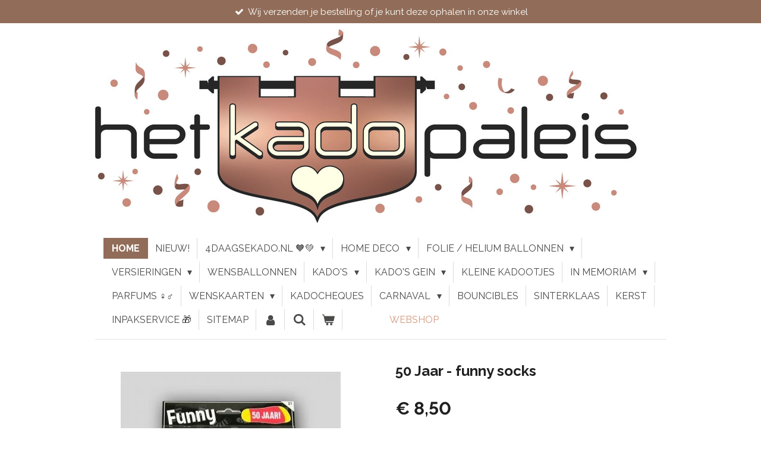

--- FILE ---
content_type: text/html; charset=UTF-8
request_url: https://www.kadopaleis.nl/product/1930399/50-jaar-funny-socks
body_size: 30414
content:
<!DOCTYPE html>
<html lang="nl">
    <head>
        <meta http-equiv="Content-Type" content="text/html; charset=utf-8">
        <meta name="viewport" content="width=device-width, initial-scale=1.0, maximum-scale=5.0">
        <meta http-equiv="X-UA-Compatible" content="IE=edge">
        <link rel="canonical" href="https://www.kadopaleis.nl/product/1930399/50-jaar-funny-socks">
        <meta property="og:title" content="50 Jaar -  funny socks | Het Kadopaleis">
        <meta property="og:url" content="https://www.kadopaleis.nl/product/1930399/50-jaar-funny-socks">
        <base href="https://www.kadopaleis.nl/">
        <meta name="description" property="og:description" content="Materiaal: 98% polyester, 2% elastaneMaat: one size fits mostArt.nr. 7037221">
                <script nonce="90182fbbb6716e18f95c2b8e34c33c29">
            
            window.JOUWWEB = window.JOUWWEB || {};
            window.JOUWWEB.application = window.JOUWWEB.application || {};
            window.JOUWWEB.application = {"backends":[{"domain":"jouwweb.nl","freeDomain":"jouwweb.site"},{"domain":"webador.com","freeDomain":"webadorsite.com"},{"domain":"webador.de","freeDomain":"webadorsite.com"},{"domain":"webador.fr","freeDomain":"webadorsite.com"},{"domain":"webador.es","freeDomain":"webadorsite.com"},{"domain":"webador.it","freeDomain":"webadorsite.com"},{"domain":"jouwweb.be","freeDomain":"jouwweb.site"},{"domain":"webador.ie","freeDomain":"webadorsite.com"},{"domain":"webador.co.uk","freeDomain":"webadorsite.com"},{"domain":"webador.at","freeDomain":"webadorsite.com"},{"domain":"webador.be","freeDomain":"webadorsite.com"},{"domain":"webador.ch","freeDomain":"webadorsite.com"},{"domain":"webador.ch","freeDomain":"webadorsite.com"},{"domain":"webador.mx","freeDomain":"webadorsite.com"},{"domain":"webador.com","freeDomain":"webadorsite.com"},{"domain":"webador.dk","freeDomain":"webadorsite.com"},{"domain":"webador.se","freeDomain":"webadorsite.com"},{"domain":"webador.no","freeDomain":"webadorsite.com"},{"domain":"webador.fi","freeDomain":"webadorsite.com"},{"domain":"webador.ca","freeDomain":"webadorsite.com"},{"domain":"webador.ca","freeDomain":"webadorsite.com"},{"domain":"webador.pl","freeDomain":"webadorsite.com"},{"domain":"webador.com.au","freeDomain":"webadorsite.com"},{"domain":"webador.nz","freeDomain":"webadorsite.com"}],"editorLocale":"nl-NL","editorTimezone":"Europe\/Amsterdam","editorLanguage":"nl","analytics4TrackingId":"G-E6PZPGE4QM","analyticsDimensions":[],"backendDomain":"www.jouwweb.nl","backendShortDomain":"jouwweb.nl","backendKey":"jouwweb-nl","freeWebsiteDomain":"jouwweb.site","noSsl":false,"build":{"reference":"7906723"},"linkHostnames":["www.jouwweb.nl","www.webador.com","www.webador.de","www.webador.fr","www.webador.es","www.webador.it","www.jouwweb.be","www.webador.ie","www.webador.co.uk","www.webador.at","www.webador.be","www.webador.ch","fr.webador.ch","www.webador.mx","es.webador.com","www.webador.dk","www.webador.se","www.webador.no","www.webador.fi","www.webador.ca","fr.webador.ca","www.webador.pl","www.webador.com.au","www.webador.nz"],"assetsUrl":"https:\/\/assets.jwwb.nl","loginUrl":"https:\/\/www.jouwweb.nl\/inloggen","publishUrl":"https:\/\/www.jouwweb.nl\/v2\/website\/1288472\/publish-proxy","adminUserOrIp":false,"pricing":{"plans":{"lite":{"amount":"700","currency":"EUR"},"pro":{"amount":"1200","currency":"EUR"},"business":{"amount":"2400","currency":"EUR"}},"yearlyDiscount":{"price":{"amount":"1200","currency":"EUR"},"ratio":0.05,"percent":"5%","discountPrice":{"amount":"1200","currency":"EUR"},"termPricePerMonth":{"amount":"2100","currency":"EUR"},"termPricePerYear":{"amount":"24000","currency":"EUR"}}},"hcUrl":{"add-product-variants":"https:\/\/help.jouwweb.nl\/hc\/nl\/articles\/28594307773201","basic-vs-advanced-shipping":"https:\/\/help.jouwweb.nl\/hc\/nl\/articles\/28594268794257","html-in-head":"https:\/\/help.jouwweb.nl\/hc\/nl\/articles\/28594336422545","link-domain-name":"https:\/\/help.jouwweb.nl\/hc\/nl\/articles\/28594325307409","optimize-for-mobile":"https:\/\/help.jouwweb.nl\/hc\/nl\/articles\/28594312927121","seo":"https:\/\/help.jouwweb.nl\/hc\/nl\/sections\/28507243966737","transfer-domain-name":"https:\/\/help.jouwweb.nl\/hc\/nl\/articles\/28594325232657","website-not-secure":"https:\/\/help.jouwweb.nl\/hc\/nl\/articles\/28594252935825"}};
            window.JOUWWEB.brand = {"type":"jouwweb","name":"JouwWeb","domain":"JouwWeb.nl","supportEmail":"support@jouwweb.nl"};
                    
                window.JOUWWEB = window.JOUWWEB || {};
                window.JOUWWEB.websiteRendering = {"locale":"nl-NL","timezone":"Europe\/Amsterdam","routes":{"api\/upload\/product-field":"\/_api\/upload\/product-field","checkout\/cart":"\/winkelwagen","payment":"\/bestelling-afronden\/:publicOrderId","payment\/forward":"\/bestelling-afronden\/:publicOrderId\/forward","public-order":"\/bestelling\/:publicOrderId","checkout\/authorize":"\/winkelwagen\/authorize\/:gateway","wishlist":"\/verlanglijst"}};
                                                    window.JOUWWEB.website = {"id":1288472,"locale":"nl-NL","enabled":true,"title":"Het Kadopaleis","hasTitle":true,"roleOfLoggedInUser":null,"ownerLocale":"nl-NL","plan":"business","freeWebsiteDomain":"jouwweb.site","backendKey":"jouwweb-nl","currency":"EUR","defaultLocale":"nl-NL","url":"https:\/\/www.kadopaleis.nl\/","homepageSegmentId":5156574,"category":"webshop","isOffline":false,"isPublished":true,"locales":["nl-NL"],"allowed":{"ads":false,"credits":true,"externalLinks":true,"slideshow":true,"customDefaultSlideshow":true,"hostedAlbums":true,"moderators":true,"mailboxQuota":10,"statisticsVisitors":true,"statisticsDetailed":true,"statisticsMonths":-1,"favicon":true,"password":true,"freeDomains":2,"freeMailAccounts":1,"canUseLanguages":false,"fileUpload":true,"legacyFontSize":false,"webshop":true,"products":-1,"imageText":false,"search":true,"audioUpload":true,"videoUpload":5000,"allowDangerousForms":false,"allowHtmlCode":true,"mobileBar":true,"sidebar":true,"poll":false,"allowCustomForms":true,"allowBusinessListing":true,"allowCustomAnalytics":true,"allowAccountingLink":true,"digitalProducts":true,"sitemapElement":true},"mobileBar":{"enabled":true,"theme":"dark","email":{"active":true,"value":"kado@kadopaleis.nl"},"location":{"active":true,"value":"Julianaplein 29, 6641 CS Beuningen, Nederland"},"phone":{"active":true,"value":"+31246773066"},"whatsapp":{"active":false},"social":{"active":false,"network":"facebook"}},"webshop":{"enabled":true,"currency":"EUR","taxEnabled":true,"taxInclusive":true,"vatDisclaimerVisible":false,"orderNotice":"<p>Indien U gekozen heeft om de bestelling naar een&nbsp;<span style=\"color: #9a1e1e;\">DHL servicepunt<\/span>&nbsp;te laten verzenden, dient u onderaan deze pagina nogmaals &nbsp;\"verzenden naar afhaalpunt\" aan te vinken en dan het <span style=\"color: #9a1e1e;\">servicepunt<\/span> van uw keuze <span style=\"color: #9a1e1e;\">selecteren<\/span>. <br \/>Indien u dit niet selecteerd, kiezen we het dichtsbijzijnde servicepunt voor u.<br \/><br \/>Ook kunt u er voor kiezen om uw pakket op een ander adres te laten leveren.&nbsp;<br \/>Vink dan het betreffende vakje (factuur of ander adres) aan en vul de gegevens in.<br \/>In het volgende scherm bevestigt u de juiste verzendmethode en ziet u de juiste verzendkosten staan.<br \/><br \/>Voor een bestelling boven de 50 euro komt u in aanmerking voor <span style=\"color: #9a1e1e;\">gratis<\/span> verzending naar een <span style=\"color: #9a1e1e;\">DHL servicepunt<\/span>.<br \/>U kunt hiervoor tijdens het bestelproces zelf het<span style=\"color: #9a1e1e;\">&nbsp;servicepunt&nbsp;<\/span>van uw keuze&nbsp;<span style=\"color: #9a1e1e;\">selecteren<\/span>. <br \/>Indien u dit niet selecteerd, kiezen we het dichtsbijzijnde servicepunt voor u.<br \/><br \/>Als u speciale wensen heeft (bijvoorbeeld kadootjes inpakken) kunt u deze doorgeven via het opmerkingen-veld in de laatste stap.<br \/><br \/>Ook kunt u hier b.v. de eigen tekst voor een hoodie vermelden.<\/p>","orderConfirmation":null,"freeShipping":true,"freeShippingAmount":"50.00","shippingDisclaimerVisible":false,"pickupAllowed":true,"couponAllowed":false,"detailsPageAvailable":true,"socialMediaVisible":false,"termsPage":5222120,"termsPageUrl":"\/klantenservice\/algemene-voorwaarden","extraTerms":null,"pricingVisible":true,"orderButtonVisible":true,"shippingAdvanced":true,"shippingAdvancedBackEnd":true,"soldOutVisible":true,"backInStockNotificationEnabled":true,"canAddProducts":true,"nextOrderNumber":2139,"allowedServicePoints":["dhl"],"sendcloudConfigured":false,"sendcloudFallbackPublicKey":"a3d50033a59b4a598f1d7ce7e72aafdf","taxExemptionAllowed":false,"invoiceComment":null,"emptyCartVisible":true,"minimumOrderPrice":"7.50","productNumbersEnabled":false,"wishlistEnabled":true,"hideTaxOnCart":false},"isTreatedAsWebshop":true};                            window.JOUWWEB.cart = {"products":[],"coupon":null,"shippingCountryCode":null,"shippingChoice":null,"breakdown":[]};                            window.JOUWWEB.scripts = ["website-rendering\/webshop"];                        window.parent.JOUWWEB.colorPalette = window.JOUWWEB.colorPalette;
        </script>
                <title>50 Jaar -  funny socks | Het Kadopaleis</title>
                                            <link href="https://primary.jwwb.nl/public/q/r/i/temp-aecbztxvavvvsnrttump/touch-icon-iphone.png?bust=1651397825" rel="apple-touch-icon" sizes="60x60">                                                <link href="https://primary.jwwb.nl/public/q/r/i/temp-aecbztxvavvvsnrttump/touch-icon-ipad.png?bust=1651397825" rel="apple-touch-icon" sizes="76x76">                                                <link href="https://primary.jwwb.nl/public/q/r/i/temp-aecbztxvavvvsnrttump/touch-icon-iphone-retina.png?bust=1651397825" rel="apple-touch-icon" sizes="120x120">                                                <link href="https://primary.jwwb.nl/public/q/r/i/temp-aecbztxvavvvsnrttump/touch-icon-ipad-retina.png?bust=1651397825" rel="apple-touch-icon" sizes="152x152">                                                <link href="https://primary.jwwb.nl/public/q/r/i/temp-aecbztxvavvvsnrttump/favicon.png?bust=1651397825" rel="shortcut icon">                                                <link href="https://primary.jwwb.nl/public/q/r/i/temp-aecbztxvavvvsnrttump/favicon.png?bust=1651397825" rel="icon">                                        <meta property="og:image" content="https&#x3A;&#x2F;&#x2F;primary.jwwb.nl&#x2F;public&#x2F;q&#x2F;r&#x2F;i&#x2F;temp-aecbztxvavvvsnrttump&#x2F;9nncmx&#x2F;image-800.jpeg">
                    <meta property="og:image" content="https&#x3A;&#x2F;&#x2F;primary.jwwb.nl&#x2F;public&#x2F;q&#x2F;r&#x2F;i&#x2F;temp-aecbztxvavvvsnrttump&#x2F;3sms84&#x2F;image-602.png">
                                    <meta name="twitter:card" content="summary_large_image">
                        <meta property="twitter:image" content="https&#x3A;&#x2F;&#x2F;primary.jwwb.nl&#x2F;public&#x2F;q&#x2F;r&#x2F;i&#x2F;temp-aecbztxvavvvsnrttump&#x2F;9nncmx&#x2F;image-800.jpeg">
                                                    <script>
document.addEventListener('contextmenu',function(e{e.preventDefault();e.stopPropagation();});
document.addEventListener('copy',function(e){e.preventDefault();e.stopPropagation();});
document.addEventListener('cut',function(e){e.preventDefault();e.stopPropagation();});
</script>
<style>
.jw-album-image img, .jw-element-image img { pointer-events: none; -webkit-touch-callout: none; }
.pswp__share-tooltip .pswp__share--download { display: none; }
</style>                            <script src="https://plausible.io/js/script.manual.js" nonce="90182fbbb6716e18f95c2b8e34c33c29" data-turbo-track="reload" defer data-domain="shard22.jouwweb.nl"></script>
<link rel="stylesheet" type="text/css" href="https://gfonts.jwwb.nl/css?display=fallback&amp;family=Raleway%3A400%2C700%2C400italic%2C700italic" nonce="90182fbbb6716e18f95c2b8e34c33c29" data-turbo-track="dynamic">
<script src="https://assets.jwwb.nl/assets/build/website-rendering/nl-NL.js?bust=af8dcdef13a1895089e9" nonce="90182fbbb6716e18f95c2b8e34c33c29" data-turbo-track="reload" defer></script>
<script src="https://assets.jwwb.nl/assets/website-rendering/runtime.d9e65c74d3b5e295ad0f.js?bust=5de238b33c4b1a20f3c0" nonce="90182fbbb6716e18f95c2b8e34c33c29" data-turbo-track="reload" defer></script>
<script src="https://assets.jwwb.nl/assets/website-rendering/103.3d75ec3708e54af67f50.js?bust=cb0aa3c978e146edbd0d" nonce="90182fbbb6716e18f95c2b8e34c33c29" data-turbo-track="reload" defer></script>
<script src="https://assets.jwwb.nl/assets/website-rendering/main.a1d9f5b6143bbc69ccea.js?bust=91744e4a3847da1ada82" nonce="90182fbbb6716e18f95c2b8e34c33c29" data-turbo-track="reload" defer></script>
<link rel="preload" href="https://assets.jwwb.nl/assets/website-rendering/styles.f78188d346eb1faf64a5.css?bust=7a6e6f2cb6becdc09bb5" as="style">
<link rel="preload" href="https://assets.jwwb.nl/assets/website-rendering/fonts/icons-website-rendering/font/website-rendering.woff2?bust=bd2797014f9452dadc8e" as="font" crossorigin>
<link rel="preconnect" href="https://gfonts.jwwb.nl">
<link rel="stylesheet" type="text/css" href="https://assets.jwwb.nl/assets/website-rendering/styles.f78188d346eb1faf64a5.css?bust=7a6e6f2cb6becdc09bb5" nonce="90182fbbb6716e18f95c2b8e34c33c29" data-turbo-track="dynamic">
<link rel="preconnect" href="https://assets.jwwb.nl">
<link rel="stylesheet" type="text/css" href="https://primary.jwwb.nl/public/q/r/i/temp-aecbztxvavvvsnrttump/style.css?bust=1764765038" nonce="90182fbbb6716e18f95c2b8e34c33c29" data-turbo-track="dynamic">    </head>
    <body
        id="top"
        class="jw-is-no-slideshow jw-header-is-image jw-is-segment-product jw-is-frontend jw-is-no-sidebar jw-is-messagebar jw-is-no-touch-device jw-is-no-mobile"
                                    data-jouwweb-page="1930399"
                                                data-jouwweb-segment-id="1930399"
                                                data-jouwweb-segment-type="product"
                                                data-template-threshold="960"
                                                data-template-name="beautysalon&#x7C;fotografie&#x7C;romance"
                            itemscope
        itemtype="https://schema.org/Product"
    >
                                    <meta itemprop="url" content="https://www.kadopaleis.nl/product/1930399/50-jaar-funny-socks">
        <div class="jw-background"></div>
        <div class="jw-body">
            <div class="jw-mobile-menu jw-mobile-is-logo js-mobile-menu">
            <button
            type="button"
            class="jw-mobile-menu__button jw-mobile-toggle"
            aria-label="Open / sluit menu"
        >
            <span class="jw-icon-burger"></span>
        </button>
        <div class="jw-mobile-header jw-mobile-header--image">
        <a            class="jw-mobile-header-content"
                            href="/"
                        >
                            <img class="jw-mobile-logo jw-mobile-logo--landscape" src="https://primary.jwwb.nl/public/q/r/i/temp-aecbztxvavvvsnrttump/image-high-jfoe2x.png?enable-io=true&amp;enable=upscale&amp;height=70" srcset="https://primary.jwwb.nl/public/q/r/i/temp-aecbztxvavvvsnrttump/image-high-jfoe2x.png?enable-io=true&amp;enable=upscale&amp;height=70 1x, https://primary.jwwb.nl/public/q/r/i/temp-aecbztxvavvvsnrttump/image-high-jfoe2x.png?enable-io=true&amp;enable=upscale&amp;height=140&amp;quality=70 2x" alt="Het Kadopaleis" title="Het Kadopaleis">                                </a>
    </div>

        <a
        href="/winkelwagen"
        class="jw-mobile-menu__button jw-mobile-header-cart">
        <span class="jw-icon-badge-wrapper">
            <span class="website-rendering-icon-basket"></span>
            <span class="jw-icon-badge hidden"></span>
        </span>
    </a>
    
    </div>
    <div class="jw-mobile-menu-search jw-mobile-menu-search--hidden">
        <form
            action="/zoeken"
            method="get"
            class="jw-mobile-menu-search__box"
        >
            <input
                type="text"
                name="q"
                value=""
                placeholder="Zoeken..."
                class="jw-mobile-menu-search__input"
            >
            <button type="submit" class="jw-btn jw-btn--style-flat jw-mobile-menu-search__button">
                <span class="website-rendering-icon-search"></span>
            </button>
            <button type="button" class="jw-btn jw-btn--style-flat jw-mobile-menu-search__button js-cancel-search">
                <span class="website-rendering-icon-cancel"></span>
            </button>
        </form>
    </div>
            <div class="message-bar message-bar--accent"><div class="message-bar__container"><ul class="message-bar-usps"><li class="message-bar-usps__item"><i class="website-rendering-icon-ok"></i><span>Wij verzenden je bestelling  of je kunt deze ophalen in onze winkel</span></li><li class="message-bar-usps__item"><i class="website-rendering-icon-ok"></i><span>Indien een artikel niet of onvoldoende op voorraad is kunt u altijd vragen naar de mogelijkheden</span></li><li class="message-bar-usps__item"><i class="website-rendering-icon-ok"></i><span>Voor vragen bel: 024 6773066</span></li><li class="message-bar-usps__item"><i class="website-rendering-icon-ok"></i><span>Stomerij service</span></li></ul></div></div><header class="header clear js-fixed-header-container">
    <div class="inner header-inner js-topbar-content-container">
        <div class="jw-header-logo">
            <div
    id="jw-header-image-container"
    class="jw-header jw-header-image jw-header-image-toggle"
    style="flex-basis: 911px; max-width: 911px; flex-shrink: 1;"
>
            <a href="/">
        <img id="jw-header-image" data-image-id="154632372" srcset="https://primary.jwwb.nl/public/q/r/i/temp-aecbztxvavvvsnrttump/image-high-jfoe2x.png?enable-io=true&amp;width=911 911w, https://primary.jwwb.nl/public/q/r/i/temp-aecbztxvavvvsnrttump/image-high-jfoe2x.png?enable-io=true&amp;width=1507 1507w" class="jw-header-image" title="Het Kadopaleis" style="" sizes="911px" width="911" height="326" intrinsicsize="911.00 x 326.00" alt="Het Kadopaleis">                </a>
    </div>
        <div
    class="jw-header jw-header-title-container jw-header-text jw-header-text-toggle"
    data-stylable="true"
>
    <a        id="jw-header-title"
        class="jw-header-title"
                    href="/"
            >
        <span style="display: inline-block; font-size: 16px;"><span style="display: inline-block; font-size: 16px;"> </span></span>    </a>
</div>
</div>
        <nav class="menu jw-menu-copy clear">
            <ul
    id="jw-menu"
    class="jw-menu jw-menu-horizontal"
            >
            <li
    class="jw-menu-item jw-menu-is-active"
>
        <a        class="jw-menu-link js-active-menu-item"
        href="/"                                            data-page-link-id="5156574"
                            >
                <span class="">
            HOME        </span>
            </a>
                </li>
            <li
    class="jw-menu-item"
>
        <a        class="jw-menu-link"
        href="/nieuw"                                            data-page-link-id="8272994"
                            >
                <span class="">
            NIEUW!        </span>
            </a>
                </li>
            <li
    class="jw-menu-item jw-menu-has-submenu"
>
        <a        class="jw-menu-link"
        href="/4daagsekado-nl"                                            data-page-link-id="5852276"
                            >
                <span class="">
            4DAAGSEKADO.NL 🧡💚        </span>
                    <span class="jw-arrow jw-arrow-toplevel"></span>
            </a>
                    <ul
            class="jw-submenu"
                    >
                            <li
    class="jw-menu-item"
>
        <a        class="jw-menu-link"
        href="/4daagsekado-nl/vierdaagse-spiegels"                                            data-page-link-id="14639553"
                            >
                <span class="">
            VIERDAAGSE SPIEGELS        </span>
            </a>
                </li>
                            <li
    class="jw-menu-item"
>
        <a        class="jw-menu-link"
        href="/4daagsekado-nl/wandelbeelden"                                            data-page-link-id="14639490"
                            >
                <span class="">
            WANDELBEELDEN        </span>
            </a>
                </li>
                            <li
    class="jw-menu-item"
>
        <a        class="jw-menu-link"
        href="/4daagsekado-nl/wandelbeelden-tin"                                            data-page-link-id="21986327"
                            >
                <span class="">
            WANDELBEELDEN TIN        </span>
            </a>
                </li>
                            <li
    class="jw-menu-item"
>
        <a        class="jw-menu-link"
        href="/4daagsekado-nl/wandelmedailles"                                            data-page-link-id="14639495"
                            >
                <span class="">
            WANDELMEDAILLES        </span>
            </a>
                </li>
                            <li
    class="jw-menu-item"
>
        <a        class="jw-menu-link"
        href="/4daagsekado-nl/pins-speldjes"                                            data-page-link-id="14639570"
                            >
                <span class="">
            PINS / SPELDJES        </span>
            </a>
                </li>
                            <li
    class="jw-menu-item"
>
        <a        class="jw-menu-link"
        href="/4daagsekado-nl/heldenkruisje"                                            data-page-link-id="22212788"
                            >
                <span class="">
            HELDENKRUISJE        </span>
            </a>
                </li>
                            <li
    class="jw-menu-item"
>
        <a        class="jw-menu-link"
        href="/4daagsekado-nl/herinneringsmunten"                                            data-page-link-id="15121190"
                            >
                <span class="">
            HERINNERINGSMUNTEN        </span>
            </a>
                </li>
                            <li
    class="jw-menu-item"
>
        <a        class="jw-menu-link"
        href="/4daagsekado-nl/sleutelhangers"                                            data-page-link-id="14639697"
                            >
                <span class="">
            SLEUTELHANGERS        </span>
            </a>
                </li>
                            <li
    class="jw-menu-item"
>
        <a        class="jw-menu-link"
        href="/4daagsekado-nl/vierdaagse-tegels"                                            data-page-link-id="14639488"
                            >
                <span class="">
            VIERDAAGSE TEGELS        </span>
            </a>
                </li>
                            <li
    class="jw-menu-item"
>
        <a        class="jw-menu-link"
        href="/4daagsekado-nl/tekstblokken-borden"                                            data-page-link-id="21838722"
                            >
                <span class="">
            TEKSTBLOKKEN / BORDEN        </span>
            </a>
                </li>
                            <li
    class="jw-menu-item"
>
        <a        class="jw-menu-link"
        href="/4daagsekado-nl/waterflessen"                                            data-page-link-id="14639505"
                            >
                <span class="">
            WATERFLESSEN        </span>
            </a>
                </li>
                            <li
    class="jw-menu-item"
>
        <a        class="jw-menu-link"
        href="/4daagsekado-nl/onderzetters"                                            data-page-link-id="14639610"
                            >
                <span class="">
            ONDERZETTERS        </span>
            </a>
                </li>
                            <li
    class="jw-menu-item"
>
        <a        class="jw-menu-link"
        href="/4daagsekado-nl/souvenirs"                                            data-page-link-id="14724150"
                            >
                <span class="">
            SOUVENIRS        </span>
            </a>
                </li>
                            <li
    class="jw-menu-item"
>
        <a        class="jw-menu-link"
        href="/4daagsekado-nl/magneten"                                            data-page-link-id="14639566"
                            >
                <span class="">
            MAGNETEN        </span>
            </a>
                </li>
                            <li
    class="jw-menu-item"
>
        <a        class="jw-menu-link"
        href="/4daagsekado-nl/3d-print-wandelschoen"                                            data-page-link-id="22086927"
                            >
                <span class="">
            3D PRINT WANDELSCHOEN        </span>
            </a>
                </li>
                            <li
    class="jw-menu-item"
>
        <a        class="jw-menu-link"
        href="/4daagsekado-nl/3d-print-routes"                                            data-page-link-id="22084210"
                            >
                <span class="">
            3D PRINT ROUTES        </span>
            </a>
                </li>
                            <li
    class="jw-menu-item"
>
        <a        class="jw-menu-link"
        href="/4daagsekado-nl/3d-print-waalbrug-nijmegen"                                            data-page-link-id="22286179"
                            >
                <span class="">
            3D PRINT WAALBRUG NIJMEGEN        </span>
            </a>
                </li>
                            <li
    class="jw-menu-item"
>
        <a        class="jw-menu-link"
        href="/4daagsekado-nl/accessoires"                                            data-page-link-id="15476855"
                            >
                <span class="">
            ACCESSOIRES        </span>
            </a>
                </li>
                            <li
    class="jw-menu-item"
>
        <a        class="jw-menu-link"
        href="/4daagsekado-nl/versiering"                                            data-page-link-id="14639485"
                            >
                <span class="">
            VERSIERING        </span>
            </a>
                </li>
                            <li
    class="jw-menu-item"
>
        <a        class="jw-menu-link"
        href="/4daagsekado-nl/schmink-1"                                            data-page-link-id="19749504"
                            >
                <span class="">
            SCHMINK        </span>
            </a>
                </li>
                            <li
    class="jw-menu-item"
>
        <a        class="jw-menu-link"
        href="/4daagsekado-nl/ansichtkaarten"                                            data-page-link-id="21327830"
                            >
                <span class="">
            ANSICHTKAARTEN        </span>
            </a>
                </li>
                            <li
    class="jw-menu-item"
>
        <a        class="jw-menu-link"
        href="/4daagsekado-nl/sfeerimpressie"                                            data-page-link-id="19760979"
                            >
                <span class="">
            SFEERIMPRESSIE        </span>
            </a>
                </li>
                    </ul>
        </li>
            <li
    class="jw-menu-item jw-menu-has-submenu"
>
        <a        class="jw-menu-link"
        href="/home-deco"                                            data-page-link-id="26178060"
                            >
                <span class="">
            HOME DECO        </span>
                    <span class="jw-arrow jw-arrow-toplevel"></span>
            </a>
                    <ul
            class="jw-submenu"
                    >
                            <li
    class="jw-menu-item"
>
        <a        class="jw-menu-link"
        href="/home-deco/bewaardoosjes"                                            data-page-link-id="26290467"
                            >
                <span class="">
            BEWAARDOOSJES        </span>
            </a>
                </li>
                            <li
    class="jw-menu-item"
>
        <a        class="jw-menu-link"
        href="/home-deco/bieropeners"                                            data-page-link-id="26290380"
                            >
                <span class="">
            BIEROPENERS        </span>
            </a>
                </li>
                            <li
    class="jw-menu-item"
>
        <a        class="jw-menu-link"
        href="/home-deco/diffusersets"                                            data-page-link-id="26290459"
                            >
                <span class="">
            DIFFUSERSETS        </span>
            </a>
                </li>
                            <li
    class="jw-menu-item"
>
        <a        class="jw-menu-link"
        href="/home-deco/fietsen-motor"                                            data-page-link-id="26253016"
                            >
                <span class="">
            FIETSEN / MOTOR        </span>
            </a>
                </li>
                            <li
    class="jw-menu-item"
>
        <a        class="jw-menu-link"
        href="/home-deco/kalenders-klokken"                                            data-page-link-id="26255790"
                            >
                <span class="">
            KALENDERS &amp; KLOKKEN        </span>
            </a>
                </li>
                            <li
    class="jw-menu-item"
>
        <a        class="jw-menu-link"
        href="/home-deco/kunstbloemen"                                            data-page-link-id="26253764"
                            >
                <span class="">
            KUNSTBLOEMEN        </span>
            </a>
                </li>
                            <li
    class="jw-menu-item"
>
        <a        class="jw-menu-link"
        href="/home-deco/led-kaarsen"                                            data-page-link-id="26255511"
                            >
                <span class="">
            LED KAARSEN        </span>
            </a>
                </li>
                            <li
    class="jw-menu-item"
>
        <a        class="jw-menu-link"
        href="/home-deco/luchtballonnen"                                            data-page-link-id="31609881"
                            >
                <span class="">
            LUCHTBALLONNEN        </span>
            </a>
                </li>
                            <li
    class="jw-menu-item"
>
        <a        class="jw-menu-link"
        href="/home-deco/planten-pluche"                                            data-page-link-id="26271995"
                            >
                <span class="">
            PLANTEN PLUCHE        </span>
            </a>
                </li>
                            <li
    class="jw-menu-item"
>
        <a        class="jw-menu-link"
        href="/home-deco/sculpturen-glas"                                            data-page-link-id="26252981"
                            >
                <span class="">
            SCULPTUREN GLAS        </span>
            </a>
                </li>
                            <li
    class="jw-menu-item"
>
        <a        class="jw-menu-link"
        href="/home-deco/sculpturen-metaal"                                            data-page-link-id="26253751"
                            >
                <span class="">
            SCULPTUREN METAAL        </span>
            </a>
                </li>
                            <li
    class="jw-menu-item"
>
        <a        class="jw-menu-link"
        href="/home-deco/sculpturen-polystone"                                            data-page-link-id="30619515"
                            >
                <span class="">
            SCULPTUREN POLYSTONE        </span>
            </a>
                </li>
                            <li
    class="jw-menu-item"
>
        <a        class="jw-menu-link"
        href="/home-deco/schilderijen-3d"                                            data-page-link-id="30576910"
                            >
                <span class="">
            SCHILDERIJEN 3D        </span>
            </a>
                </li>
                            <li
    class="jw-menu-item"
>
        <a        class="jw-menu-link"
        href="/home-deco/singing-birds"                                            data-page-link-id="31610508"
                            >
                <span class="">
            SINGING BIRDS        </span>
            </a>
                </li>
                            <li
    class="jw-menu-item"
>
        <a        class="jw-menu-link"
        href="/home-deco/verlichting"                                            data-page-link-id="26254941"
                            >
                <span class="">
            VERLICHTING        </span>
            </a>
                </li>
                            <li
    class="jw-menu-item"
>
        <a        class="jw-menu-link"
        href="/home-deco/waxinehouders-windlichten"                                            data-page-link-id="26252737"
                            >
                <span class="">
            WAXINEHOUDERS &amp; WINDLICHTEN        </span>
            </a>
                </li>
                    </ul>
        </li>
            <li
    class="jw-menu-item jw-menu-has-submenu"
>
        <a        class="jw-menu-link"
        href="/folie-helium-ballonnen"                                            data-page-link-id="9326121"
                            >
                <span class="">
            FOLIE / HELIUM BALLONNEN        </span>
                    <span class="jw-arrow jw-arrow-toplevel"></span>
            </a>
                    <ul
            class="jw-submenu"
                    >
                            <li
    class="jw-menu-item"
>
        <a        class="jw-menu-link"
        href="/folie-helium-ballonnen/cijfers"                                            data-page-link-id="9326084"
                            >
                <span class="">
            CIJFERS        </span>
            </a>
                </li>
                            <li
    class="jw-menu-item"
>
        <a        class="jw-menu-link"
        href="/folie-helium-ballonnen/thema-s-1"                                            data-page-link-id="9326323"
                            >
                <span class="">
            THEMA&#039;S        </span>
            </a>
                </li>
                            <li
    class="jw-menu-item"
>
        <a        class="jw-menu-link"
        href="/folie-helium-ballonnen/verjaardag-1"                                            data-page-link-id="23265635"
                            >
                <span class="">
            VERJAARDAG        </span>
            </a>
                </li>
                            <li
    class="jw-menu-item"
>
        <a        class="jw-menu-link"
        href="/folie-helium-ballonnen/leeftijden"                                            data-page-link-id="23265716"
                            >
                <span class="">
            LEEFTIJDEN        </span>
            </a>
                </li>
                            <li
    class="jw-menu-item"
>
        <a        class="jw-menu-link"
        href="/folie-helium-ballonnen/cheers"                                            data-page-link-id="23351588"
                            >
                <span class="">
            CHEERS        </span>
            </a>
                </li>
                            <li
    class="jw-menu-item"
>
        <a        class="jw-menu-link"
        href="/folie-helium-ballonnen/abraham-sarah-2"                                            data-page-link-id="23326034"
                            >
                <span class="">
            ABRAHAM SARAH         </span>
            </a>
                </li>
                            <li
    class="jw-menu-item"
>
        <a        class="jw-menu-link"
        href="/folie-helium-ballonnen/pensioen-2"                                            data-page-link-id="23326050"
                            >
                <span class="">
            PENSIOEN        </span>
            </a>
                </li>
                            <li
    class="jw-menu-item"
>
        <a        class="jw-menu-link"
        href="/folie-helium-ballonnen/huwelijk-jubileum"                                            data-page-link-id="23265808"
                            >
                <span class="">
            HUWELIJK / JUBILEUM        </span>
            </a>
                </li>
                            <li
    class="jw-menu-item"
>
        <a        class="jw-menu-link"
        href="/folie-helium-ballonnen/zwanger-geboorte-1"                                            data-page-link-id="9205396"
                            >
                <span class="">
            ZWANGER / GEBOORTE        </span>
            </a>
                </li>
                            <li
    class="jw-menu-item"
>
        <a        class="jw-menu-link"
        href="/folie-helium-ballonnen/nieuw-huis"                                            data-page-link-id="23335240"
                            >
                <span class="">
            NIEUW HUIS        </span>
            </a>
                </li>
                            <li
    class="jw-menu-item"
>
        <a        class="jw-menu-link"
        href="/folie-helium-ballonnen/welkom"                                            data-page-link-id="9205421"
                            >
                <span class="">
            WELKOM        </span>
            </a>
                </li>
                            <li
    class="jw-menu-item"
>
        <a        class="jw-menu-link"
        href="/folie-helium-ballonnen/beterschap"                                            data-page-link-id="23326015"
                            >
                <span class="">
            BETERSCHAP        </span>
            </a>
                </li>
                            <li
    class="jw-menu-item"
>
        <a        class="jw-menu-link"
        href="/folie-helium-ballonnen/zwemdiploma"                                            data-page-link-id="23325776"
                            >
                <span class="">
            ZWEMDIPLOMA        </span>
            </a>
                </li>
                            <li
    class="jw-menu-item"
>
        <a        class="jw-menu-link"
        href="/folie-helium-ballonnen/geslaagd-2"                                            data-page-link-id="23325343"
                            >
                <span class="">
            GESLAAGD        </span>
            </a>
                </li>
                            <li
    class="jw-menu-item"
>
        <a        class="jw-menu-link"
        href="/folie-helium-ballonnen/kampioen"                                            data-page-link-id="23351411"
                            >
                <span class="">
            KAMPIOEN        </span>
            </a>
                </li>
                            <li
    class="jw-menu-item"
>
        <a        class="jw-menu-link"
        href="/folie-helium-ballonnen/dank-je-wel"                                            data-page-link-id="23351228"
                            >
                <span class="">
            DANK JE WEL        </span>
            </a>
                </li>
                            <li
    class="jw-menu-item"
>
        <a        class="jw-menu-link"
        href="/folie-helium-ballonnen/moeder-vader"                                            data-page-link-id="23374432"
                            >
                <span class="">
            MOEDER / VADER        </span>
            </a>
                </li>
                            <li
    class="jw-menu-item"
>
        <a        class="jw-menu-link"
        href="/folie-helium-ballonnen/halloween-1"                                            data-page-link-id="23351233"
                            >
                <span class="">
            HALLOWEEN        </span>
            </a>
                </li>
                            <li
    class="jw-menu-item"
>
        <a        class="jw-menu-link"
        href="/folie-helium-ballonnen/sinterklaas"                                            data-page-link-id="23351390"
                            >
                <span class="">
            SINTERKLAAS        </span>
            </a>
                </li>
                            <li
    class="jw-menu-item"
>
        <a        class="jw-menu-link"
        href="/folie-helium-ballonnen/feestdagen"                                            data-page-link-id="23335685"
                            >
                <span class="">
            FEESTDAGEN        </span>
            </a>
                </li>
                            <li
    class="jw-menu-item"
>
        <a        class="jw-menu-link"
        href="/folie-helium-ballonnen/beschrijfbaar"                                            data-page-link-id="23310062"
                            >
                <span class="">
            BESCHRIJFBAAR        </span>
            </a>
                </li>
                            <li
    class="jw-menu-item"
>
        <a        class="jw-menu-link"
        href="/folie-helium-ballonnen/orbz-xl"                                            data-page-link-id="21072093"
                            >
                <span class="">
            ORBZ XL        </span>
            </a>
                </li>
                            <li
    class="jw-menu-item"
>
        <a        class="jw-menu-link"
        href="/folie-helium-ballonnen/latex"                                            data-page-link-id="10036364"
                            >
                <span class="">
            LATEX        </span>
            </a>
                </li>
                            <li
    class="jw-menu-item"
>
        <a        class="jw-menu-link"
        href="/folie-helium-ballonnen/accessoires-2"                                            data-page-link-id="9326162"
                            >
                <span class="">
            ACCESSOIRES        </span>
            </a>
                </li>
                            <li
    class="jw-menu-item"
>
        <a        class="jw-menu-link"
        href="/folie-helium-ballonnen/helium-1"                                            data-page-link-id="9326160"
                            >
                <span class="">
            HELIUM        </span>
            </a>
                </li>
                    </ul>
        </li>
            <li
    class="jw-menu-item jw-menu-has-submenu"
>
        <a        class="jw-menu-link"
        href="/versieringen"                                            data-page-link-id="5697095"
                            >
                <span class="">
            VERSIERINGEN        </span>
                    <span class="jw-arrow jw-arrow-toplevel"></span>
            </a>
                    <ul
            class="jw-submenu"
                    >
                            <li
    class="jw-menu-item jw-menu-has-submenu"
>
        <a        class="jw-menu-link"
        href="/versieringen/thema-s"                                            data-page-link-id="6651388"
                            >
                <span class="">
            THEMA&#039;S        </span>
                    <span class="jw-arrow"></span>
            </a>
                    <ul
            class="jw-submenu"
                    >
                            <li
    class="jw-menu-item"
>
        <a        class="jw-menu-link"
        href="/versieringen/thema-s/sinterklaas-1"                                            data-page-link-id="24351430"
                            >
                <span class="">
            SINTERKLAAS        </span>
            </a>
                </li>
                            <li
    class="jw-menu-item"
>
        <a        class="jw-menu-link"
        href="/versieringen/thema-s/nieuwjaar"                                            data-page-link-id="8753273"
                            >
                <span class="">
            NIEUWJAAR        </span>
            </a>
                </li>
                            <li
    class="jw-menu-item"
>
        <a        class="jw-menu-link"
        href="/versieringen/thema-s/abraham-sarah"                                            data-page-link-id="5697136"
                            >
                <span class="">
            ABRAHAM &amp; SARAH        </span>
            </a>
                </li>
                            <li
    class="jw-menu-item"
>
        <a        class="jw-menu-link"
        href="/versieringen/thema-s/pensioen"                                            data-page-link-id="5697267"
                            >
                <span class="">
            PENSIOEN        </span>
            </a>
                </li>
                            <li
    class="jw-menu-item"
>
        <a        class="jw-menu-link"
        href="/versieringen/thema-s/huwelijk-jaar-getrouwd"                                            data-page-link-id="6014721"
                            >
                <span class="">
            HUWELIJK &amp; .. JAAR GETROUWD        </span>
            </a>
                </li>
                            <li
    class="jw-menu-item"
>
        <a        class="jw-menu-link"
        href="/versieringen/thema-s/zwanger-geboorte"                                            data-page-link-id="6014718"
                            >
                <span class="">
            ZWANGER &amp; GEBOORTE        </span>
            </a>
                </li>
                            <li
    class="jw-menu-item"
>
        <a        class="jw-menu-link"
        href="/versieringen/thema-s/gender-reveal"                                            data-page-link-id="15438401"
                            >
                <span class="">
            GENDER REVEAL        </span>
            </a>
                </li>
                            <li
    class="jw-menu-item"
>
        <a        class="jw-menu-link"
        href="/versieringen/thema-s/welkom-thuis"                                            data-page-link-id="6695661"
                            >
                <span class="">
            WELKOM THUIS        </span>
            </a>
                </li>
                            <li
    class="jw-menu-item"
>
        <a        class="jw-menu-link"
        href="/versieringen/thema-s/koningsdag"                                            data-page-link-id="9579122"
                            >
                <span class="">
            KONINGSDAG        </span>
            </a>
                </li>
                            <li
    class="jw-menu-item"
>
        <a        class="jw-menu-link"
        href="/versieringen/thema-s/eid-mubarak"                                            data-page-link-id="13377117"
                            >
                <span class="">
            EID MUBARAK        </span>
            </a>
                </li>
                            <li
    class="jw-menu-item"
>
        <a        class="jw-menu-link"
        href="/versieringen/thema-s/geslaagd"                                            data-page-link-id="6014723"
                            >
                <span class="">
            GESLAAGD        </span>
            </a>
                </li>
                            <li
    class="jw-menu-item jw-menu-has-submenu"
>
        <a        class="jw-menu-link"
        href="/versieringen/thema-s/voetbal-ek-wk"                                            data-page-link-id="7654763"
                            >
                <span class="">
            🦁 VOETBAL EK / WK ⚽️        </span>
                    <span class="jw-arrow"></span>
            </a>
                    <ul
            class="jw-submenu"
                    >
                            <li
    class="jw-menu-item"
>
        <a        class="jw-menu-link"
        href="/versieringen/thema-s/voetbal-ek-wk/vlaggen"                                            data-page-link-id="19612137"
                            >
                <span class="">
            VLAGGEN        </span>
            </a>
                </li>
                            <li
    class="jw-menu-item"
>
        <a        class="jw-menu-link"
        href="/versieringen/thema-s/voetbal-ek-wk/vlaggenlijnen-2"                                            data-page-link-id="19613434"
                            >
                <span class="">
            VLAGGENLIJNEN        </span>
            </a>
                </li>
                            <li
    class="jw-menu-item"
>
        <a        class="jw-menu-link"
        href="/versieringen/thema-s/voetbal-ek-wk/slingers-papier"                                            data-page-link-id="19681061"
                            >
                <span class="">
            SLINGERS PAPIER        </span>
            </a>
                </li>
                            <li
    class="jw-menu-item"
>
        <a        class="jw-menu-link"
        href="/versieringen/thema-s/voetbal-ek-wk/ballonnen-2"                                            data-page-link-id="19681015"
                            >
                <span class="">
            BALLONNEN        </span>
            </a>
                </li>
                            <li
    class="jw-menu-item"
>
        <a        class="jw-menu-link"
        href="/versieringen/thema-s/voetbal-ek-wk/confetti-shooters-1"                                            data-page-link-id="19705713"
                            >
                <span class="">
            CONFETTI SHOOTERS        </span>
            </a>
                </li>
                            <li
    class="jw-menu-item"
>
        <a        class="jw-menu-link"
        href="/versieringen/thema-s/voetbal-ek-wk/raamstickers"                                            data-page-link-id="19705773"
                            >
                <span class="">
            RAAMSTICKERS        </span>
            </a>
                </li>
                            <li
    class="jw-menu-item"
>
        <a        class="jw-menu-link"
        href="/versieringen/thema-s/voetbal-ek-wk/banners"                                            data-page-link-id="19613420"
                            >
                <span class="">
            BANNERS        </span>
            </a>
                </li>
                            <li
    class="jw-menu-item"
>
        <a        class="jw-menu-link"
        href="/versieringen/thema-s/voetbal-ek-wk/afzetlinten"                                            data-page-link-id="19681034"
                            >
                <span class="">
            AFZETLINTEN        </span>
            </a>
                </li>
                            <li
    class="jw-menu-item"
>
        <a        class="jw-menu-link"
        href="/versieringen/thema-s/voetbal-ek-wk/auto-fiets"                                            data-page-link-id="19681076"
                            >
                <span class="">
            AUTO / FIETS        </span>
            </a>
                </li>
                            <li
    class="jw-menu-item"
>
        <a        class="jw-menu-link"
        href="/versieringen/thema-s/voetbal-ek-wk/tafeldecoratie"                                            data-page-link-id="21821691"
                            >
                <span class="">
            TAFELDECORATIE        </span>
            </a>
                </li>
                            <li
    class="jw-menu-item"
>
        <a        class="jw-menu-link"
        href="/versieringen/thema-s/voetbal-ek-wk/schmink-haarspray"                                            data-page-link-id="19703898"
                            >
                <span class="">
            SCHMINK &amp; HAARSPRAY        </span>
            </a>
                </li>
                            <li
    class="jw-menu-item"
>
        <a        class="jw-menu-link"
        href="/versieringen/thema-s/voetbal-ek-wk/opblaas-artikelen"                                            data-page-link-id="19681111"
                            >
                <span class="">
            OPBLAAS ARTIKELEN        </span>
            </a>
                </li>
                            <li
    class="jw-menu-item"
>
        <a        class="jw-menu-link"
        href="/versieringen/thema-s/voetbal-ek-wk/herriemakers"                                            data-page-link-id="19790174"
                            >
                <span class="">
            HERRIEMAKERS        </span>
            </a>
                </li>
                            <li
    class="jw-menu-item"
>
        <a        class="jw-menu-link"
        href="/versieringen/thema-s/voetbal-ek-wk/hoeden"                                            data-page-link-id="19681128"
                            >
                <span class="">
            HOEDEN        </span>
            </a>
                </li>
                            <li
    class="jw-menu-item"
>
        <a        class="jw-menu-link"
        href="/versieringen/thema-s/voetbal-ek-wk/pruiken"                                            data-page-link-id="19681161"
                            >
                <span class="">
            PRUIKEN        </span>
            </a>
                </li>
                            <li
    class="jw-menu-item"
>
        <a        class="jw-menu-link"
        href="/versieringen/thema-s/voetbal-ek-wk/kleding"                                            data-page-link-id="19611893"
                            >
                <span class="">
            KLEDING        </span>
            </a>
                </li>
                            <li
    class="jw-menu-item"
>
        <a        class="jw-menu-link"
        href="/versieringen/thema-s/voetbal-ek-wk/brillen-1"                                            data-page-link-id="19705958"
                            >
                <span class="">
            BRILLEN        </span>
            </a>
                </li>
                            <li
    class="jw-menu-item"
>
        <a        class="jw-menu-link"
        href="/versieringen/thema-s/voetbal-ek-wk/haarclips"                                            data-page-link-id="20405910"
                            >
                <span class="">
            HAARCLIPS        </span>
            </a>
                </li>
                            <li
    class="jw-menu-item"
>
        <a        class="jw-menu-link"
        href="/versieringen/thema-s/voetbal-ek-wk/sieraden-1"                                            data-page-link-id="19973028"
                            >
                <span class="">
            SIERADEN        </span>
            </a>
                </li>
                    </ul>
        </li>
                            <li
    class="jw-menu-item"
>
        <a        class="jw-menu-link"
        href="/versieringen/thema-s/oktoberfest"                                            data-page-link-id="30024000"
                            >
                <span class="">
            OKTOBERFEST        </span>
            </a>
                </li>
                    </ul>
        </li>
                            <li
    class="jw-menu-item jw-menu-has-submenu"
>
        <a        class="jw-menu-link"
        href="/versieringen/vlaggenlijnen"                                            data-page-link-id="6650530"
                            >
                <span class="">
            VLAGGENLIJNEN        </span>
                    <span class="jw-arrow"></span>
            </a>
                    <ul
            class="jw-submenu"
                    >
                            <li
    class="jw-menu-item"
>
        <a        class="jw-menu-link"
        href="/versieringen/vlaggenlijnen/luxe-vlaggenlijnen"                                            data-page-link-id="8643713"
                            >
                <span class="">
            LUXE VLAGGENLIJNEN        </span>
            </a>
                </li>
                            <li
    class="jw-menu-item"
>
        <a        class="jw-menu-link"
        href="/versieringen/vlaggenlijnen/classy-party-flags"                                            data-page-link-id="9192781"
                            >
                <span class="">
            CLASSY PARTY FLAGS        </span>
            </a>
                </li>
                            <li
    class="jw-menu-item"
>
        <a        class="jw-menu-link"
        href="/versieringen/vlaggenlijnen/celebration-paper-flags"                                            data-page-link-id="23876870"
                            >
                <span class="">
            CELEBRATION! PAPER FLAGS        </span>
            </a>
                </li>
                            <li
    class="jw-menu-item"
>
        <a        class="jw-menu-link"
        href="/versieringen/vlaggenlijnen/folie-vlaggenlijnen-2-kleurig"                                            data-page-link-id="25692987"
                            >
                <span class="">
            FOLIE VLAGGENLIJNEN 2 KLEURIG        </span>
            </a>
                </li>
                            <li
    class="jw-menu-item"
>
        <a        class="jw-menu-link"
        href="/versieringen/vlaggenlijnen/leeftijd"                                            data-page-link-id="5407643"
                            >
                <span class="">
            LEEFTIJD        </span>
            </a>
                </li>
                            <li
    class="jw-menu-item"
>
        <a        class="jw-menu-link"
        href="/versieringen/vlaggenlijnen/huwelijk"                                            data-page-link-id="6650632"
                            >
                <span class="">
            HUWELIJK        </span>
            </a>
                </li>
                            <li
    class="jw-menu-item"
>
        <a        class="jw-menu-link"
        href="/versieringen/vlaggenlijnen/geboorte-1"                                            data-page-link-id="6650679"
                            >
                <span class="">
            GEBOORTE        </span>
            </a>
                </li>
                            <li
    class="jw-menu-item"
>
        <a        class="jw-menu-link"
        href="/versieringen/vlaggenlijnen/uni"                                            data-page-link-id="6650782"
                            >
                <span class="">
            UNI        </span>
            </a>
                </li>
                            <li
    class="jw-menu-item"
>
        <a        class="jw-menu-link"
        href="/versieringen/vlaggenlijnen/overige-1"                                            data-page-link-id="5989141"
                            >
                <span class="">
            OVERIGE        </span>
            </a>
                </li>
                    </ul>
        </li>
                            <li
    class="jw-menu-item jw-menu-has-submenu"
>
        <a        class="jw-menu-link"
        href="/versieringen/ballonnen"                                            data-page-link-id="6650952"
                            >
                <span class="">
            BALLONNEN        </span>
                    <span class="jw-arrow"></span>
            </a>
                    <ul
            class="jw-submenu"
                    >
                            <li
    class="jw-menu-item"
>
        <a        class="jw-menu-link"
        href="/versieringen/ballonnen/luxe-ballonnen"                                            data-page-link-id="8656181"
                            >
                <span class="">
            LUXE BALLONNEN        </span>
            </a>
                </li>
                            <li
    class="jw-menu-item"
>
        <a        class="jw-menu-link"
        href="/versieringen/ballonnen/classy-party-balloons"                                            data-page-link-id="9193464"
                            >
                <span class="">
            CLASSY PARTY BALLOONS        </span>
            </a>
                </li>
                            <li
    class="jw-menu-item"
>
        <a        class="jw-menu-link"
        href="/versieringen/ballonnen/celebration-ballonnen"                                            data-page-link-id="23877435"
                            >
                <span class="">
            CELEBRATION! BALLONNEN        </span>
            </a>
                </li>
                            <li
    class="jw-menu-item"
>
        <a        class="jw-menu-link"
        href="/versieringen/ballonnen/ballonnen-mix-2-kleurig"                                            data-page-link-id="25694638"
                            >
                <span class="">
            BALLONNEN MIX 2-KLEURIG        </span>
            </a>
                </li>
                            <li
    class="jw-menu-item"
>
        <a        class="jw-menu-link"
        href="/versieringen/ballonnen/leeftijd-party"                                            data-page-link-id="5697346"
                            >
                <span class="">
            LEEFTIJD / PARTY        </span>
            </a>
                </li>
                            <li
    class="jw-menu-item"
>
        <a        class="jw-menu-link"
        href="/versieringen/ballonnen/confetti-ballonnen"                                            data-page-link-id="7647273"
                            >
                <span class="">
            CONFETTI BALLONNEN        </span>
            </a>
                </li>
                            <li
    class="jw-menu-item"
>
        <a        class="jw-menu-link"
        href="/versieringen/ballonnen/chrome-ballonnen"                                            data-page-link-id="8374369"
                            >
                <span class="">
            CHROME BALLONNEN        </span>
            </a>
                </li>
                            <li
    class="jw-menu-item"
>
        <a        class="jw-menu-link"
        href="https://www.kadopaleis.nl/folie-helium-ballonnen/cijfers"                                                    data-link-id="20117831"
                    >
                <span class="">
            CIJFER FOLIEBALLONNEN 86 CM        </span>
            </a>
                </li>
                            <li
    class="jw-menu-item"
>
        <a        class="jw-menu-link"
        href="/versieringen/ballonnen/cijfer-folieballonnen-40-cm"                                            data-page-link-id="30919083"
                            >
                <span class="">
            CIJFER FOLIEBALLONNEN 40 CM        </span>
            </a>
                </li>
                            <li
    class="jw-menu-item"
>
        <a        class="jw-menu-link"
        href="https://www.kadopaleis.nl/folie-helium-ballonnen"                                                    data-link-id="20117791"
                    >
                <span class="">
            THEMA FOLIEBALLONNEN        </span>
            </a>
                </li>
                            <li
    class="jw-menu-item"
>
        <a        class="jw-menu-link"
        href="/versieringen/ballonnen/overige-ballonnen"                                            data-page-link-id="6762731"
                            >
                <span class="">
            OVERIGE BALLONNEN        </span>
            </a>
                </li>
                            <li
    class="jw-menu-item"
>
        <a        class="jw-menu-link"
        href="/versieringen/ballonnen/accessoires-1"                                            data-page-link-id="8380242"
                            >
                <span class="">
            ACCESSOIRES        </span>
            </a>
                </li>
                            <li
    class="jw-menu-item"
>
        <a        class="jw-menu-link"
        href="/versieringen/ballonnen/helium"                                            data-page-link-id="8783274"
                            >
                <span class="">
            HELIUM        </span>
            </a>
                </li>
                    </ul>
        </li>
                            <li
    class="jw-menu-item"
>
        <a        class="jw-menu-link"
        href="/versieringen/crepe-slingers"                                            data-page-link-id="19761551"
                            >
                <span class="">
            CRÈPE SLINGERS        </span>
            </a>
                </li>
                            <li
    class="jw-menu-item"
>
        <a        class="jw-menu-link"
        href="/versieringen/lampionnen"                                            data-page-link-id="20780051"
                            >
                <span class="">
            LAMPIONNEN        </span>
            </a>
                </li>
                            <li
    class="jw-menu-item"
>
        <a        class="jw-menu-link"
        href="/versieringen/party-table-sets"                                            data-page-link-id="8642443"
                            >
                <span class="">
            PARTY TABLE SETS        </span>
            </a>
                </li>
                            <li
    class="jw-menu-item"
>
        <a        class="jw-menu-link"
        href="/versieringen/party-cake-candles"                                            data-page-link-id="8567922"
                            >
                <span class="">
            PARTY CAKE CANDLES        </span>
            </a>
                </li>
                            <li
    class="jw-menu-item"
>
        <a        class="jw-menu-link"
        href="/versieringen/feesthoedjes"                                            data-page-link-id="14959821"
                            >
                <span class="">
            FEESTHOEDJES        </span>
            </a>
                </li>
                            <li
    class="jw-menu-item"
>
        <a        class="jw-menu-link"
        href="/versieringen/ijsfonteinen"                                            data-page-link-id="11444312"
                            >
                <span class="">
            IJSFONTEINEN        </span>
            </a>
                </li>
                            <li
    class="jw-menu-item"
>
        <a        class="jw-menu-link"
        href="/versieringen/glow-sticks"                                            data-page-link-id="15229918"
                            >
                <span class="">
            GLOW STICKS        </span>
            </a>
                </li>
                            <li
    class="jw-menu-item"
>
        <a        class="jw-menu-link"
        href="/versieringen/tafelconfetti"                                            data-page-link-id="13206540"
                            >
                <span class="">
            TAFELCONFETTI        </span>
            </a>
                </li>
                            <li
    class="jw-menu-item"
>
        <a        class="jw-menu-link"
        href="/versieringen/coktailprikkers"                                            data-page-link-id="13206555"
                            >
                <span class="">
            COKTAILPRIKKERS        </span>
            </a>
                </li>
                            <li
    class="jw-menu-item"
>
        <a        class="jw-menu-link"
        href="/versieringen/rozetten"                                            data-page-link-id="9994551"
                            >
                <span class="">
            ROZETTEN        </span>
            </a>
                </li>
                            <li
    class="jw-menu-item"
>
        <a        class="jw-menu-link"
        href="/versieringen/huldeschilden"                                            data-page-link-id="5688601"
                            >
                <span class="">
            HULDESCHILDEN        </span>
            </a>
                </li>
                            <li
    class="jw-menu-item jw-menu-has-submenu"
>
        <a        class="jw-menu-link"
        href="/versieringen/hangdecoraties"                                            data-page-link-id="5697402"
                            >
                <span class="">
            HANGDECORATIES        </span>
                    <span class="jw-arrow"></span>
            </a>
                    <ul
            class="jw-submenu"
                    >
                            <li
    class="jw-menu-item"
>
        <a        class="jw-menu-link"
        href="/versieringen/hangdecoraties/luxe-swirl-hangdecoraties"                                            data-page-link-id="8648650"
                            >
                <span class="">
            LUXE SWIRL HANGDECORATIES        </span>
            </a>
                </li>
                            <li
    class="jw-menu-item"
>
        <a        class="jw-menu-link"
        href="/versieringen/hangdecoraties/luxe-hangdecoratie"                                            data-page-link-id="8648948"
                            >
                <span class="">
            LUXE HANGDECORATIE        </span>
            </a>
                </li>
                    </ul>
        </li>
                            <li
    class="jw-menu-item"
>
        <a        class="jw-menu-link"
        href="/versieringen/luxe-versieringen"                                            data-page-link-id="8661725"
                            >
                <span class="">
            LUXE VERSIERINGEN        </span>
            </a>
                </li>
                            <li
    class="jw-menu-item"
>
        <a        class="jw-menu-link"
        href="/versieringen/classy-party-versieringen"                                            data-page-link-id="9196547"
                            >
                <span class="">
            CLASSY PARTY VERSIERINGEN        </span>
            </a>
                </li>
                            <li
    class="jw-menu-item"
>
        <a        class="jw-menu-link"
        href="/versieringen/celebration-versiering"                                            data-page-link-id="23877032"
                            >
                <span class="">
            CELEBRATION! VERSIERING        </span>
            </a>
                </li>
                            <li
    class="jw-menu-item"
>
        <a        class="jw-menu-link"
        href="/versieringen/deurgordijnen"                                            data-page-link-id="6704774"
                            >
                <span class="">
            DEURGORDIJNEN        </span>
            </a>
                </li>
                            <li
    class="jw-menu-item"
>
        <a        class="jw-menu-link"
        href="/versieringen/buttons-leeftijd"                                            data-page-link-id="5782997"
                            >
                <span class="">
            BUTTONS LEEFTIJD        </span>
            </a>
                </li>
                            <li
    class="jw-menu-item"
>
        <a        class="jw-menu-link"
        href="/versieringen/sjerpen-1"                                            data-page-link-id="6651428"
                            >
                <span class="">
            SJERPEN        </span>
            </a>
                </li>
                            <li
    class="jw-menu-item"
>
        <a        class="jw-menu-link"
        href="/versieringen/confetti-shooters"                                            data-page-link-id="7799155"
                            >
                <span class="">
            CONFETTI SHOOTERS        </span>
            </a>
                </li>
                    </ul>
        </li>
            <li
    class="jw-menu-item"
>
        <a        class="jw-menu-link"
        href="/wensballonnen"                                            data-page-link-id="9321955"
                            >
                <span class="">
            WENSBALLONNEN        </span>
            </a>
                </li>
            <li
    class="jw-menu-item jw-menu-has-submenu"
>
        <a        class="jw-menu-link"
        href="/kado-s"                                            data-page-link-id="5697291"
                            >
                <span class="">
            KADO&#039;S        </span>
                    <span class="jw-arrow jw-arrow-toplevel"></span>
            </a>
                    <ul
            class="jw-submenu"
                    >
                            <li
    class="jw-menu-item"
>
        <a        class="jw-menu-link"
        href="/kado-s/antiek-zilveren-beelden"                                            data-page-link-id="6853165"
                            >
                <span class="">
            ANTIEK ZILVEREN BEELDEN        </span>
            </a>
                </li>
                            <li
    class="jw-menu-item"
>
        <a        class="jw-menu-link"
        href="/kado-s/bamboe-borrelplankjes"                                            data-page-link-id="6626732"
                            >
                <span class="">
            BAMBOE BORRELPLANKJES        </span>
            </a>
                </li>
                            <li
    class="jw-menu-item"
>
        <a        class="jw-menu-link"
        href="/kado-s/bekers-keramiek"                                            data-page-link-id="27570657"
                            >
                <span class="">
            BEKERS KERAMIEK        </span>
            </a>
                </li>
                            <li
    class="jw-menu-item"
>
        <a        class="jw-menu-link"
        href="/kado-s/black-white-mugs-1"                                            data-page-link-id="8753510"
                            >
                <span class="">
            BLACK &amp; WHITE MUGS        </span>
            </a>
                </li>
                            <li
    class="jw-menu-item"
>
        <a        class="jw-menu-link"
        href="/kado-s/boeken"                                            data-page-link-id="10554269"
                            >
                <span class="">
            BOEKEN        </span>
            </a>
                </li>
                            <li
    class="jw-menu-item"
>
        <a        class="jw-menu-link"
        href="/kado-s/borrelplanken-hout"                                            data-page-link-id="7270046"
                            >
                <span class="">
            BORRELPLANKEN / HOUT        </span>
            </a>
                </li>
                            <li
    class="jw-menu-item"
>
        <a        class="jw-menu-link"
        href="/kado-s/cement-candles"                                            data-page-link-id="26465639"
                            >
                <span class="">
            CEMENT CANDLES        </span>
            </a>
                </li>
                            <li
    class="jw-menu-item"
>
        <a        class="jw-menu-link"
        href="/kado-s/cement-houses"                                            data-page-link-id="26465598"
                            >
                <span class="">
            CEMENT HOUSES        </span>
            </a>
                </li>
                            <li
    class="jw-menu-item"
>
        <a        class="jw-menu-link"
        href="/kado-s/doosjes-met-een-glimlach"                                            data-page-link-id="13389893"
                            >
                <span class="">
            DOOSJES MET EEN GLIMLACH        </span>
            </a>
                </li>
                            <li
    class="jw-menu-item"
>
        <a        class="jw-menu-link"
        href="/kado-s/fleshouders-metaal"                                            data-page-link-id="8179838"
                            >
                <span class="">
            FLESHOUDERS METAAL        </span>
            </a>
                </li>
                            <li
    class="jw-menu-item jw-menu-has-submenu"
>
        <a        class="jw-menu-link"
        href="/kado-s/fotolijsten"                                            data-page-link-id="6828009"
                            >
                <span class="">
            FOTOLIJSTEN        </span>
                    <span class="jw-arrow"></span>
            </a>
                    <ul
            class="jw-submenu"
                    >
                            <li
    class="jw-menu-item"
>
        <a        class="jw-menu-link"
        href="/kado-s/fotolijsten/baby"                                            data-page-link-id="13491346"
                            >
                <span class="">
            BABY        </span>
            </a>
                </li>
                    </ul>
        </li>
                            <li
    class="jw-menu-item"
>
        <a        class="jw-menu-link"
        href="/kado-s/geluksbrengertjes"                                            data-page-link-id="15400211"
                            >
                <span class="">
            GELUKSBRENGERTJES        </span>
            </a>
                </li>
                            <li
    class="jw-menu-item"
>
        <a        class="jw-menu-link"
        href="/kado-s/geurkaarsen-black-white"                                            data-page-link-id="6467685"
                            >
                <span class="">
            GEURKAARSEN BLACK &amp; WHITE        </span>
            </a>
                </li>
                            <li
    class="jw-menu-item"
>
        <a        class="jw-menu-link"
        href="/kado-s/groene-vingers-tuincollectie"                                            data-page-link-id="19011778"
                            >
                <span class="">
            GROENE VINGERS TUINCOLLECTIE        </span>
            </a>
                </li>
                            <li
    class="jw-menu-item"
>
        <a        class="jw-menu-link"
        href="/kado-s/hartjes-marmer"                                            data-page-link-id="25131639"
                            >
                <span class="">
            HARTJES MARMER        </span>
            </a>
                </li>
                            <li
    class="jw-menu-item"
>
        <a        class="jw-menu-link"
        href="https://www.kadopaleis.nl/home-deco"                                                    data-link-id="26348237"
                    >
                <span class="">
            HOME DECO        </span>
            </a>
                </li>
                            <li
    class="jw-menu-item"
>
        <a        class="jw-menu-link"
        href="/kado-s/kletspotten"                                            data-page-link-id="6925342"
                            >
                <span class="">
            KLETSPOTTEN        </span>
            </a>
                </li>
                            <li
    class="jw-menu-item jw-menu-has-submenu"
>
        <a        class="jw-menu-link"
        href="/kado-s/knuffels"                                            data-page-link-id="17383506"
                            >
                <span class="">
            KNUFFELS        </span>
                    <span class="jw-arrow"></span>
            </a>
                    <ul
            class="jw-submenu"
                    >
                            <li
    class="jw-menu-item"
>
        <a        class="jw-menu-link"
        href="/kado-s/knuffels/baby-1"                                            data-page-link-id="31812139"
                            >
                <span class="">
            BABY        </span>
            </a>
                </li>
                            <li
    class="jw-menu-item"
>
        <a        class="jw-menu-link"
        href="/kado-s/knuffels/beren"                                            data-page-link-id="31812194"
                            >
                <span class="">
            BEREN        </span>
            </a>
                </li>
                            <li
    class="jw-menu-item"
>
        <a        class="jw-menu-link"
        href="https://www.kadopaleis.nl/bouncibles"                    target="_blank"
                            rel="noopener"
                                            data-link-id="31812130"
                    >
                <span class="">
            BOUNCYBLES        </span>
            </a>
                </li>
                            <li
    class="jw-menu-item"
>
        <a        class="jw-menu-link"
        href="/kado-s/knuffels/dino-s"                                            data-page-link-id="31892154"
                            >
                <span class="">
            DINO&#039;S        </span>
            </a>
                </li>
                            <li
    class="jw-menu-item"
>
        <a        class="jw-menu-link"
        href="/kado-s/knuffels/diverse-dieren"                                            data-page-link-id="31888816"
                            >
                <span class="">
            DIVERSE DIEREN        </span>
            </a>
                </li>
                            <li
    class="jw-menu-item"
>
        <a        class="jw-menu-link"
        href="/kado-s/knuffels/honden"                                            data-page-link-id="31892260"
                            >
                <span class="">
            HONDEN        </span>
            </a>
                </li>
                            <li
    class="jw-menu-item"
>
        <a        class="jw-menu-link"
        href="/kado-s/knuffels/konijnen"                                            data-page-link-id="31892136"
                            >
                <span class="">
            KONIJNEN        </span>
            </a>
                </li>
                            <li
    class="jw-menu-item"
>
        <a        class="jw-menu-link"
        href="/kado-s/knuffels/unicorns"                                            data-page-link-id="31892308"
                            >
                <span class="">
            UNICORNS        </span>
            </a>
                </li>
                    </ul>
        </li>
                            <li
    class="jw-menu-item"
>
        <a        class="jw-menu-link"
        href="/kado-s/letterkaarsjes"                                            data-page-link-id="5928822"
                            >
                <span class="">
            LETTERKAARSJES        </span>
            </a>
                </li>
                            <li
    class="jw-menu-item"
>
        <a        class="jw-menu-link"
        href="/kado-s/100-leuk"                                            data-page-link-id="16114946"
                            >
                <span class="">
            100% LEUK        </span>
            </a>
                </li>
                            <li
    class="jw-menu-item"
>
        <a        class="jw-menu-link"
        href="/kado-s/liefs-lijstje"                                            data-page-link-id="31728172"
                            >
                <span class="">
            LIEFS LIJSTJE        </span>
            </a>
                </li>
                            <li
    class="jw-menu-item"
>
        <a        class="jw-menu-link"
        href="/kado-s/luxe-sfeerlicht-houders"                                            data-page-link-id="16100154"
                            >
                <span class="">
            LUXE SFEERLICHT HOUDERS        </span>
            </a>
                </li>
                            <li
    class="jw-menu-item"
>
        <a        class="jw-menu-link"
        href="/kado-s/luxe-spaarpotten"                                            data-page-link-id="25311402"
                            >
                <span class="">
            LUXE SPAARPOTTEN        </span>
            </a>
                </li>
                            <li
    class="jw-menu-item"
>
        <a        class="jw-menu-link"
        href="/kado-s/mannen-kado-s"                                            data-page-link-id="7255064"
                            >
                <span class="">
            MANNEN KADO&#039;S        </span>
            </a>
                </li>
                            <li
    class="jw-menu-item"
>
        <a        class="jw-menu-link"
        href="/kado-s/silver-silhouetten"                                            data-page-link-id="5442662"
                            >
                <span class="">
            SILVER SILHOUETTEN        </span>
            </a>
                </li>
                            <li
    class="jw-menu-item"
>
        <a        class="jw-menu-link"
        href="/kado-s/spaarpotten"                                            data-page-link-id="16603514"
                            >
                <span class="">
            SPAARPOTTEN        </span>
            </a>
                </li>
                            <li
    class="jw-menu-item"
>
        <a        class="jw-menu-link"
        href="/kado-s/sterrenlampen"                                            data-page-link-id="15502469"
                            >
                <span class="">
            STERRENLAMPEN        </span>
            </a>
                </li>
                            <li
    class="jw-menu-item"
>
        <a        class="jw-menu-link"
        href="/kado-s/thee-glazen"                                            data-page-link-id="27575430"
                            >
                <span class="">
            THEE GLAZEN        </span>
            </a>
                </li>
                            <li
    class="jw-menu-item"
>
        <a        class="jw-menu-link"
        href="/kado-s/thee-kadootjes"                                            data-page-link-id="19256102"
                            >
                <span class="">
            THEE KADOOTJES        </span>
            </a>
                </li>
                            <li
    class="jw-menu-item"
>
        <a        class="jw-menu-link"
        href="https://www.kadopaleis.nl/valentijn/kado-s-1"                    target="_blank"
                            rel="noopener"
                                            data-link-id="31682879"
                    >
                <span class="">
            VALENTIJN        </span>
            </a>
                </li>
                            <li
    class="jw-menu-item"
>
        <a        class="jw-menu-link"
        href="/kado-s/vlinders-tiffany"                                            data-page-link-id="6845767"
                            >
                <span class="">
            VLINDERS TIFFANY        </span>
            </a>
                </li>
                            <li
    class="jw-menu-item"
>
        <a        class="jw-menu-link"
        href="/kado-s/wenskaars"                                            data-page-link-id="17215235"
                            >
                <span class="">
            WENSKAARS        </span>
            </a>
                </li>
                            <li
    class="jw-menu-item"
>
        <a        class="jw-menu-link"
        href="/kado-s/wie-aan-tafel"                                            data-page-link-id="16503657"
                            >
                <span class="">
            WIE AAN TAFEL?        </span>
            </a>
                </li>
                            <li
    class="jw-menu-item"
>
        <a        class="jw-menu-link"
        href="/kado-s/woodart"                                            data-page-link-id="7299743"
                            >
                <span class="">
            WOODART        </span>
            </a>
                </li>
                            <li
    class="jw-menu-item"
>
        <a        class="jw-menu-link"
        href="/kado-s/wijn-champagneglazen"                                            data-page-link-id="30507502"
                            >
                <span class="">
            Wijn / champagneglazen        </span>
            </a>
                </li>
                            <li
    class="jw-menu-item"
>
        <a        class="jw-menu-link"
        href="/kado-s/wijn-waterglazen"                                            data-page-link-id="5831871"
                            >
                <span class="">
            WIJN / WATERGLAZEN        </span>
            </a>
                </li>
                    </ul>
        </li>
            <li
    class="jw-menu-item jw-menu-has-submenu"
>
        <a        class="jw-menu-link"
        href="/kado-s-gein"                                            data-page-link-id="5219492"
                            >
                <span class="">
            KADO&#039;S GEIN        </span>
                    <span class="jw-arrow jw-arrow-toplevel"></span>
            </a>
                    <ul
            class="jw-submenu"
                    >
                            <li
    class="jw-menu-item"
>
        <a        class="jw-menu-link"
        href="/kado-s-gein/black-white-mugs"                                            data-page-link-id="5918224"
                            >
                <span class="">
            BLACK &amp; WHITE MUGS        </span>
            </a>
                </li>
                            <li
    class="jw-menu-item"
>
        <a        class="jw-menu-link"
        href="/kado-s-gein/cartoonmokken"                                            data-page-link-id="5928820"
                            >
                <span class="">
            CARTOONMOKKEN        </span>
            </a>
                </li>
                            <li
    class="jw-menu-item"
>
        <a        class="jw-menu-link"
        href="/kado-s-gein/funny-socks"                                            data-page-link-id="5703398"
                            >
                <span class="">
            FUNNY SOCKS        </span>
            </a>
                </li>
                            <li
    class="jw-menu-item"
>
        <a        class="jw-menu-link"
        href="/kado-s-gein/snoeptrommels"                                            data-page-link-id="23776187"
                            >
                <span class="">
            SNOEPTROMMELS        </span>
            </a>
                </li>
                            <li
    class="jw-menu-item"
>
        <a        class="jw-menu-link"
        href="/kado-s-gein/sjerpen"                                            data-page-link-id="5783003"
                            >
                <span class="">
            SJERPEN        </span>
            </a>
                </li>
                            <li
    class="jw-menu-item"
>
        <a        class="jw-menu-link"
        href="/kado-s-gein/toiletrol-humoristisch"                                            data-page-link-id="5728240"
                            >
                <span class="">
            TOILETROL HUMORISTISCH        </span>
            </a>
                </li>
                            <li
    class="jw-menu-item"
>
        <a        class="jw-menu-link"
        href="/kado-s-gein/abraham-sarah-1"                                            data-page-link-id="5790763"
                            >
                <span class="">
            ABRAHAM &amp; SARAH        </span>
            </a>
                </li>
                            <li
    class="jw-menu-item"
>
        <a        class="jw-menu-link"
        href="/kado-s-gein/pensioen-1"                                            data-page-link-id="5815317"
                            >
                <span class="">
            PENSIOEN        </span>
            </a>
                </li>
                    </ul>
        </li>
            <li
    class="jw-menu-item"
>
        <a        class="jw-menu-link"
        href="/kleine-kadootjes"                                            data-page-link-id="6753125"
                            >
                <span class="">
            KLEINE KADOOTJES        </span>
            </a>
                </li>
            <li
    class="jw-menu-item jw-menu-has-submenu"
>
        <a        class="jw-menu-link"
        href="/in-memoriam"                                            data-page-link-id="6647866"
                            >
                <span class="">
            IN MEMORIAM        </span>
                    <span class="jw-arrow jw-arrow-toplevel"></span>
            </a>
                    <ul
            class="jw-submenu"
                    >
                            <li
    class="jw-menu-item"
>
        <a        class="jw-menu-link"
        href="/in-memoriam/glas-harten"                                            data-page-link-id="6834149"
                            >
                <span class="">
            GLAS HARTEN        </span>
            </a>
                </li>
                            <li
    class="jw-menu-item"
>
        <a        class="jw-menu-link"
        href="/in-memoriam/vlinders-tiffany-1"                                            data-page-link-id="6844949"
                            >
                <span class="">
            VLINDERS TIFFANY        </span>
            </a>
                </li>
                    </ul>
        </li>
            <li
    class="jw-menu-item"
>
        <a        class="jw-menu-link"
        href="/parfums"                                            data-page-link-id="6630409"
                            >
                <span class="">
            PARFUMS ♀︎♂︎        </span>
            </a>
                </li>
            <li
    class="jw-menu-item jw-menu-has-submenu"
>
        <a        class="jw-menu-link"
        href="/wenskaarten"                                            data-page-link-id="6771562"
                            >
                <span class="">
            WENSKAARTEN        </span>
                    <span class="jw-arrow jw-arrow-toplevel"></span>
            </a>
                    <ul
            class="jw-submenu"
                    >
                            <li
    class="jw-menu-item"
>
        <a        class="jw-menu-link"
        href="/wenskaarten/daisy"                                            data-page-link-id="14009546"
                            >
                <span class="">
            DAISY        </span>
            </a>
                </li>
                            <li
    class="jw-menu-item"
>
        <a        class="jw-menu-link"
        href="/wenskaarten/daisy-xl"                                            data-page-link-id="13291948"
                            >
                <span class="">
            DAISY XL        </span>
            </a>
                </li>
                            <li
    class="jw-menu-item"
>
        <a        class="jw-menu-link"
        href="/wenskaarten/compassion-condoleance-kaarten"                                            data-page-link-id="6786234"
                            >
                <span class="">
            COMPASSION / CONDOLEANCE KAARTEN        </span>
            </a>
                </li>
                            <li
    class="jw-menu-item"
>
        <a        class="jw-menu-link"
        href="/wenskaarten/eyecandy"                                            data-page-link-id="6771772"
                            >
                <span class="">
            EYECANDY        </span>
            </a>
                </li>
                            <li
    class="jw-menu-item"
>
        <a        class="jw-menu-link"
        href="/wenskaarten/gold-rush"                                            data-page-link-id="9689311"
                            >
                <span class="">
            GOLD RUSH        </span>
            </a>
                </li>
                            <li
    class="jw-menu-item"
>
        <a        class="jw-menu-link"
        href="/wenskaarten/goud-waard"                                            data-page-link-id="23597512"
                            >
                <span class="">
            GOUD WAARD        </span>
            </a>
                </li>
                            <li
    class="jw-menu-item"
>
        <a        class="jw-menu-link"
        href="/wenskaarten/intense"                                            data-page-link-id="14113497"
                            >
                <span class="">
            INTENSE        </span>
            </a>
                </li>
                            <li
    class="jw-menu-item"
>
        <a        class="jw-menu-link"
        href="/wenskaarten/3d-pop-up-kiriori"                                            data-page-link-id="28110974"
                            >
                <span class="">
            3D POP-up KIRIORI        </span>
            </a>
                </li>
                            <li
    class="jw-menu-item"
>
        <a        class="jw-menu-link"
        href="/wenskaarten/love-country-mooz-aquarelkaarten"                                            data-page-link-id="9322719"
                            >
                <span class="">
            LOVE COUNTRY /  MOOZ  AQUARELKAARTEN        </span>
            </a>
                </li>
                            <li
    class="jw-menu-item"
>
        <a        class="jw-menu-link"
        href="/wenskaarten/mixx"                                            data-page-link-id="14065347"
                            >
                <span class="">
            MIXX        </span>
            </a>
                </li>
                            <li
    class="jw-menu-item"
>
        <a        class="jw-menu-link"
        href="/wenskaarten/that-funny-age-leeftijdskaarten"                                            data-page-link-id="6771773"
                            >
                <span class="">
            THAT FUNNY AGE  / LEEFTIJDSKAARTEN        </span>
            </a>
                </li>
                            <li
    class="jw-menu-item"
>
        <a        class="jw-menu-link"
        href="/wenskaarten/uit-het-hart"                                            data-page-link-id="6779351"
                            >
                <span class="">
            UIT HET HART        </span>
            </a>
                </li>
                            <li
    class="jw-menu-item"
>
        <a        class="jw-menu-link"
        href="/wenskaarten/voor-jou-geld-kado-kaarten-uitnodigingen-kadokaartjes"                                            data-page-link-id="10585433"
                            >
                <span class="">
            VOOR JOU /  GELD/KADO KAARTEN -  UITNODIGINGEN - KADOKAARTJES        </span>
            </a>
                </li>
                            <li
    class="jw-menu-item"
>
        <a        class="jw-menu-link"
        href="/wenskaarten/kerstkaarten"                                            data-page-link-id="17810366"
                            >
                <span class="">
            KERSTKAARTEN        </span>
            </a>
                </li>
                            <li
    class="jw-menu-item"
>
        <a        class="jw-menu-link"
        href="/wenskaarten/carnaval-1"                                            data-page-link-id="31409843"
                            >
                <span class="">
            CARNAVAL        </span>
            </a>
                </li>
                            <li
    class="jw-menu-item"
>
        <a        class="jw-menu-link"
        href="/wenskaarten/pasen"                                            data-page-link-id="9527415"
                            >
                <span class="">
            PASEN 🐣        </span>
            </a>
                </li>
                            <li
    class="jw-menu-item"
>
        <a        class="jw-menu-link"
        href="/wenskaarten/moederdag-1"                                            data-page-link-id="9608219"
                            >
                <span class="">
            MOEDERDAG        </span>
            </a>
                </li>
                            <li
    class="jw-menu-item"
>
        <a        class="jw-menu-link"
        href="/wenskaarten/vaderdag-1"                                            data-page-link-id="7728152"
                            >
                <span class="">
            VADERDAG        </span>
            </a>
                </li>
                    </ul>
        </li>
            <li
    class="jw-menu-item"
>
        <a        class="jw-menu-link"
        href="/kadocheques"                                            data-page-link-id="24573847"
                            >
                <span class="">
            KADOCHEQUES        </span>
            </a>
                </li>
            <li
    class="jw-menu-item jw-menu-has-submenu"
>
        <a        class="jw-menu-link"
        href="/carnaval"                                            data-page-link-id="6962355"
                            >
                <span class="">
            CARNAVAL        </span>
                    <span class="jw-arrow jw-arrow-toplevel"></span>
            </a>
                    <ul
            class="jw-submenu"
                    >
                            <li
    class="jw-menu-item"
>
        <a        class="jw-menu-link"
        href="/carnaval/haarspray"                                            data-page-link-id="18419666"
                            >
                <span class="">
            HAARSPRAY        </span>
            </a>
                </li>
                            <li
    class="jw-menu-item"
>
        <a        class="jw-menu-link"
        href="/carnaval/hairstreaks"                                            data-page-link-id="18579412"
                            >
                <span class="">
            HAIRSTREAKS        </span>
            </a>
                </li>
                            <li
    class="jw-menu-item"
>
        <a        class="jw-menu-link"
        href="/carnaval/gezicht-stickers"                                            data-page-link-id="18420129"
                            >
                <span class="">
            GEZICHT STICKERS        </span>
            </a>
                </li>
                            <li
    class="jw-menu-item"
>
        <a        class="jw-menu-link"
        href="/carnaval/huid-en-wimperlijm"                                            data-page-link-id="18420245"
                            >
                <span class="">
            HUID EN WIMPERLIJM        </span>
            </a>
                </li>
                            <li
    class="jw-menu-item"
>
        <a        class="jw-menu-link"
        href="/carnaval/schmink"                                            data-page-link-id="18419962"
                            >
                <span class="">
            SCHMINK        </span>
            </a>
                </li>
                            <li
    class="jw-menu-item"
>
        <a        class="jw-menu-link"
        href="/carnaval/serpentines-confetti"                                            data-page-link-id="18420280"
                            >
                <span class="">
            SERPENTINES &amp; CONFETTI        </span>
            </a>
                </li>
                            <li
    class="jw-menu-item"
>
        <a        class="jw-menu-link"
        href="/carnaval/party-confetti-shooters"                                            data-page-link-id="18420401"
                            >
                <span class="">
            PARTY &amp; CONFETTI-SHOOTERS        </span>
            </a>
                </li>
                            <li
    class="jw-menu-item"
>
        <a        class="jw-menu-link"
        href="/carnaval/glowsticks"                                            data-page-link-id="18420496"
                            >
                <span class="">
            GLOWSTICKS        </span>
            </a>
                </li>
                            <li
    class="jw-menu-item"
>
        <a        class="jw-menu-link"
        href="/carnaval/decoratie-maskers"                                            data-page-link-id="18419838"
                            >
                <span class="">
            DECORATIE MASKERS        </span>
            </a>
                </li>
                            <li
    class="jw-menu-item"
>
        <a        class="jw-menu-link"
        href="/carnaval/vlaggenlijnen-1"                                            data-page-link-id="18420548"
                            >
                <span class="">
            VLAGGENLIJNEN        </span>
            </a>
                </li>
                            <li
    class="jw-menu-item"
>
        <a        class="jw-menu-link"
        href="/carnaval/ballonnen-1"                                            data-page-link-id="18420645"
                            >
                <span class="">
            BALLONNEN        </span>
            </a>
                </li>
                            <li
    class="jw-menu-item"
>
        <a        class="jw-menu-link"
        href="/carnaval/broches"                                            data-page-link-id="18421176"
                            >
                <span class="">
            BROCHES        </span>
            </a>
                </li>
                            <li
    class="jw-menu-item"
>
        <a        class="jw-menu-link"
        href="/carnaval/hawaii-kransen"                                            data-page-link-id="18427095"
                            >
                <span class="">
            HAWAII KRANSEN        </span>
            </a>
                </li>
                            <li
    class="jw-menu-item"
>
        <a        class="jw-menu-link"
        href="/carnaval/sieraden"                                            data-page-link-id="18427617"
                            >
                <span class="">
            SIERADEN        </span>
            </a>
                </li>
                            <li
    class="jw-menu-item"
>
        <a        class="jw-menu-link"
        href="/carnaval/handschoenen"                                            data-page-link-id="18427670"
                            >
                <span class="">
            HANDSCHOENEN        </span>
            </a>
                </li>
                            <li
    class="jw-menu-item"
>
        <a        class="jw-menu-link"
        href="/carnaval/panty-s"                                            data-page-link-id="18427682"
                            >
                <span class="">
            PANTY&#039;S        </span>
            </a>
                </li>
                            <li
    class="jw-menu-item"
>
        <a        class="jw-menu-link"
        href="/carnaval/tiroler-sokken"                                            data-page-link-id="30024680"
                            >
                <span class="">
            TIROLER SOKKEN        </span>
            </a>
                </li>
                            <li
    class="jw-menu-item"
>
        <a        class="jw-menu-link"
        href="/carnaval/boa-s"                                            data-page-link-id="18427710"
                            >
                <span class="">
            BOA&#039;S        </span>
            </a>
                </li>
                            <li
    class="jw-menu-item"
>
        <a        class="jw-menu-link"
        href="/carnaval/stropdassen"                                            data-page-link-id="26101960"
                            >
                <span class="">
            STROPDASSEN        </span>
            </a>
                </li>
                            <li
    class="jw-menu-item"
>
        <a        class="jw-menu-link"
        href="/carnaval/mutsen-beanies"                                            data-page-link-id="18428652"
                            >
                <span class="">
            MUTSEN / BEANIES        </span>
            </a>
                </li>
                            <li
    class="jw-menu-item"
>
        <a        class="jw-menu-link"
        href="/carnaval/beenwarmers"                                            data-page-link-id="18578637"
                            >
                <span class="">
            BEENWARMERS        </span>
            </a>
                </li>
                            <li
    class="jw-menu-item"
>
        <a        class="jw-menu-link"
        href="/carnaval/zweetbandjes"                                            data-page-link-id="18441768"
                            >
                <span class="">
            ZWEETBANDJES        </span>
            </a>
                </li>
                            <li
    class="jw-menu-item"
>
        <a        class="jw-menu-link"
        href="/carnaval/haar-accessoires"                                            data-page-link-id="18441795"
                            >
                <span class="">
            HAAR ACCESSOIRES        </span>
            </a>
                </li>
                            <li
    class="jw-menu-item"
>
        <a        class="jw-menu-link"
        href="/carnaval/brillen"                                            data-page-link-id="18441799"
                            >
                <span class="">
            BRILLEN        </span>
            </a>
                </li>
                            <li
    class="jw-menu-item"
>
        <a        class="jw-menu-link"
        href="/carnaval/bandana-s-zakdoeken"                                            data-page-link-id="18428266"
                            >
                <span class="">
            BANDANA&#039;S &amp; ZAKDOEKEN        </span>
            </a>
                </li>
                            <li
    class="jw-menu-item"
>
        <a        class="jw-menu-link"
        href="/carnaval/tasjes"                                            data-page-link-id="26101273"
                            >
                <span class="">
            TASJES        </span>
            </a>
                </li>
                            <li
    class="jw-menu-item"
>
        <a        class="jw-menu-link"
        href="/carnaval/oeteldonk"                                            data-page-link-id="18505557"
                            >
                <span class="">
            OETELDONK        </span>
            </a>
                </li>
                    </ul>
        </li>
            <li
    class="jw-menu-item"
>
        <a        class="jw-menu-link"
        href="/bouncibles"                                            data-page-link-id="30626214"
                            >
                <span class="">
            BOUNCIBLES        </span>
            </a>
                </li>
            <li
    class="jw-menu-item"
>
        <a        class="jw-menu-link"
        href="https://www.kadopaleis.nl/versieringen/thema-s/sinterklaas-1"                    target="_blank"
                            rel="noopener"
                                            data-link-id="31375694"
                    >
                <span class="">
            SINTERKLAAS        </span>
            </a>
                </li>
            <li
    class="jw-menu-item"
>
        <a        class="jw-menu-link"
        href="/kerst"                                            data-page-link-id="17751518"
                            >
                <span class="">
            KERST        </span>
            </a>
                </li>
            <li
    class="jw-menu-item"
>
        <a        class="jw-menu-link"
        href="/inpakservice"                                            data-page-link-id="8614988"
                            >
                <span class="">
            INPAKSERVICE 🎁        </span>
            </a>
                </li>
            <li
    class="jw-menu-item"
>
        <a        class="jw-menu-link"
        href="/sitemap"                                            data-page-link-id="9369838"
                            >
                <span class="">
            SITEMAP        </span>
            </a>
                </li>
            <li
    class="jw-menu-item"
>
        <a        class="jw-menu-link jw-menu-link--icon"
        href="/account"                                                            title="Account"
            >
                                <span class="website-rendering-icon-user"></span>
                            <span class="hidden-desktop-horizontal-menu">
            Account        </span>
            </a>
                </li>
            <li
    class="jw-menu-item jw-menu-search-item"
>
        <button        class="jw-menu-link jw-menu-link--icon jw-text-button"
                                                                    title="Zoeken"
            >
                                <span class="website-rendering-icon-search"></span>
                            <span class="hidden-desktop-horizontal-menu">
            Zoeken        </span>
            </button>
                
            <div class="jw-popover-container jw-popover-container--inline is-hidden">
                <div class="jw-popover-backdrop"></div>
                <div class="jw-popover">
                    <div class="jw-popover__arrow"></div>
                    <div class="jw-popover__content jw-section-white">
                        <form  class="jw-search" action="/zoeken" method="get">
                            
                            <input class="jw-search__input" type="text" name="q" value="" placeholder="Zoeken..." >
                            <button class="jw-search__submit" type="submit">
                                <span class="website-rendering-icon-search"></span>
                            </button>
                        </form>
                    </div>
                </div>
            </div>
                        </li>
            <li
    class="jw-menu-item jw-menu-wishlist-item js-menu-wishlist-item jw-menu-wishlist-item--hidden"
>
        <a        class="jw-menu-link jw-menu-link--icon"
        href="/verlanglijst"                                                            title="Verlanglijst"
            >
                                    <span class="jw-icon-badge-wrapper">
                        <span class="website-rendering-icon-heart"></span>
                                            <span class="jw-icon-badge hidden">
                    0                </span>
                            <span class="hidden-desktop-horizontal-menu">
            Verlanglijst        </span>
            </a>
                </li>
            <li
    class="jw-menu-item js-menu-cart-item "
>
        <a        class="jw-menu-link jw-menu-link--icon"
        href="/winkelwagen"                                                            title="Winkelwagen"
            >
                                    <span class="jw-icon-badge-wrapper">
                        <span class="website-rendering-icon-basket"></span>
                                            <span class="jw-icon-badge hidden">
                    0                </span>
                            <span class="hidden-desktop-horizontal-menu">
            Winkelwagen        </span>
            </a>
                </li>
    
    <div
    class="jw-menu-item jw-menu-cta"
    >
    <a
       title="WEBSHOP"
       class="jw-btn jw-btn--size-small jw-btn--style-flat"
                  href="&#x2F;webshop"
                  >
        <div class="jw-btn-caption">
            WEBSHOP        </div>
    </a>
</div>
</ul>

    <script nonce="90182fbbb6716e18f95c2b8e34c33c29" id="jw-mobile-menu-template" type="text/template">
        <ul id="jw-menu" class="jw-menu jw-menu-horizontal jw-menu-spacing--mobile-bar">
                            <li
    class="jw-menu-item jw-menu-search-item"
>
                
                 <li class="jw-menu-item jw-mobile-menu-search-item">
                    <form class="jw-search" action="/zoeken" method="get">
                        <input class="jw-search__input" type="text" name="q" value="" placeholder="Zoeken...">
                        <button class="jw-search__submit" type="submit">
                            <span class="website-rendering-icon-search"></span>
                        </button>
                    </form>
                </li>
                        </li>
                            <li
    class="jw-menu-item jw-menu-is-active"
>
        <a        class="jw-menu-link js-active-menu-item"
        href="/"                                            data-page-link-id="5156574"
                            >
                <span class="">
            HOME        </span>
            </a>
                </li>
                            <li
    class="jw-menu-item"
>
        <a        class="jw-menu-link"
        href="/nieuw"                                            data-page-link-id="8272994"
                            >
                <span class="">
            NIEUW!        </span>
            </a>
                </li>
                            <li
    class="jw-menu-item jw-menu-has-submenu"
>
        <a        class="jw-menu-link"
        href="/4daagsekado-nl"                                            data-page-link-id="5852276"
                            >
                <span class="">
            4DAAGSEKADO.NL 🧡💚        </span>
                    <span class="jw-arrow jw-arrow-toplevel"></span>
            </a>
                    <ul
            class="jw-submenu"
                    >
                            <li
    class="jw-menu-item"
>
        <a        class="jw-menu-link"
        href="/4daagsekado-nl/vierdaagse-spiegels"                                            data-page-link-id="14639553"
                            >
                <span class="">
            VIERDAAGSE SPIEGELS        </span>
            </a>
                </li>
                            <li
    class="jw-menu-item"
>
        <a        class="jw-menu-link"
        href="/4daagsekado-nl/wandelbeelden"                                            data-page-link-id="14639490"
                            >
                <span class="">
            WANDELBEELDEN        </span>
            </a>
                </li>
                            <li
    class="jw-menu-item"
>
        <a        class="jw-menu-link"
        href="/4daagsekado-nl/wandelbeelden-tin"                                            data-page-link-id="21986327"
                            >
                <span class="">
            WANDELBEELDEN TIN        </span>
            </a>
                </li>
                            <li
    class="jw-menu-item"
>
        <a        class="jw-menu-link"
        href="/4daagsekado-nl/wandelmedailles"                                            data-page-link-id="14639495"
                            >
                <span class="">
            WANDELMEDAILLES        </span>
            </a>
                </li>
                            <li
    class="jw-menu-item"
>
        <a        class="jw-menu-link"
        href="/4daagsekado-nl/pins-speldjes"                                            data-page-link-id="14639570"
                            >
                <span class="">
            PINS / SPELDJES        </span>
            </a>
                </li>
                            <li
    class="jw-menu-item"
>
        <a        class="jw-menu-link"
        href="/4daagsekado-nl/heldenkruisje"                                            data-page-link-id="22212788"
                            >
                <span class="">
            HELDENKRUISJE        </span>
            </a>
                </li>
                            <li
    class="jw-menu-item"
>
        <a        class="jw-menu-link"
        href="/4daagsekado-nl/herinneringsmunten"                                            data-page-link-id="15121190"
                            >
                <span class="">
            HERINNERINGSMUNTEN        </span>
            </a>
                </li>
                            <li
    class="jw-menu-item"
>
        <a        class="jw-menu-link"
        href="/4daagsekado-nl/sleutelhangers"                                            data-page-link-id="14639697"
                            >
                <span class="">
            SLEUTELHANGERS        </span>
            </a>
                </li>
                            <li
    class="jw-menu-item"
>
        <a        class="jw-menu-link"
        href="/4daagsekado-nl/vierdaagse-tegels"                                            data-page-link-id="14639488"
                            >
                <span class="">
            VIERDAAGSE TEGELS        </span>
            </a>
                </li>
                            <li
    class="jw-menu-item"
>
        <a        class="jw-menu-link"
        href="/4daagsekado-nl/tekstblokken-borden"                                            data-page-link-id="21838722"
                            >
                <span class="">
            TEKSTBLOKKEN / BORDEN        </span>
            </a>
                </li>
                            <li
    class="jw-menu-item"
>
        <a        class="jw-menu-link"
        href="/4daagsekado-nl/waterflessen"                                            data-page-link-id="14639505"
                            >
                <span class="">
            WATERFLESSEN        </span>
            </a>
                </li>
                            <li
    class="jw-menu-item"
>
        <a        class="jw-menu-link"
        href="/4daagsekado-nl/onderzetters"                                            data-page-link-id="14639610"
                            >
                <span class="">
            ONDERZETTERS        </span>
            </a>
                </li>
                            <li
    class="jw-menu-item"
>
        <a        class="jw-menu-link"
        href="/4daagsekado-nl/souvenirs"                                            data-page-link-id="14724150"
                            >
                <span class="">
            SOUVENIRS        </span>
            </a>
                </li>
                            <li
    class="jw-menu-item"
>
        <a        class="jw-menu-link"
        href="/4daagsekado-nl/magneten"                                            data-page-link-id="14639566"
                            >
                <span class="">
            MAGNETEN        </span>
            </a>
                </li>
                            <li
    class="jw-menu-item"
>
        <a        class="jw-menu-link"
        href="/4daagsekado-nl/3d-print-wandelschoen"                                            data-page-link-id="22086927"
                            >
                <span class="">
            3D PRINT WANDELSCHOEN        </span>
            </a>
                </li>
                            <li
    class="jw-menu-item"
>
        <a        class="jw-menu-link"
        href="/4daagsekado-nl/3d-print-routes"                                            data-page-link-id="22084210"
                            >
                <span class="">
            3D PRINT ROUTES        </span>
            </a>
                </li>
                            <li
    class="jw-menu-item"
>
        <a        class="jw-menu-link"
        href="/4daagsekado-nl/3d-print-waalbrug-nijmegen"                                            data-page-link-id="22286179"
                            >
                <span class="">
            3D PRINT WAALBRUG NIJMEGEN        </span>
            </a>
                </li>
                            <li
    class="jw-menu-item"
>
        <a        class="jw-menu-link"
        href="/4daagsekado-nl/accessoires"                                            data-page-link-id="15476855"
                            >
                <span class="">
            ACCESSOIRES        </span>
            </a>
                </li>
                            <li
    class="jw-menu-item"
>
        <a        class="jw-menu-link"
        href="/4daagsekado-nl/versiering"                                            data-page-link-id="14639485"
                            >
                <span class="">
            VERSIERING        </span>
            </a>
                </li>
                            <li
    class="jw-menu-item"
>
        <a        class="jw-menu-link"
        href="/4daagsekado-nl/schmink-1"                                            data-page-link-id="19749504"
                            >
                <span class="">
            SCHMINK        </span>
            </a>
                </li>
                            <li
    class="jw-menu-item"
>
        <a        class="jw-menu-link"
        href="/4daagsekado-nl/ansichtkaarten"                                            data-page-link-id="21327830"
                            >
                <span class="">
            ANSICHTKAARTEN        </span>
            </a>
                </li>
                            <li
    class="jw-menu-item"
>
        <a        class="jw-menu-link"
        href="/4daagsekado-nl/sfeerimpressie"                                            data-page-link-id="19760979"
                            >
                <span class="">
            SFEERIMPRESSIE        </span>
            </a>
                </li>
                    </ul>
        </li>
                            <li
    class="jw-menu-item jw-menu-has-submenu"
>
        <a        class="jw-menu-link"
        href="/home-deco"                                            data-page-link-id="26178060"
                            >
                <span class="">
            HOME DECO        </span>
                    <span class="jw-arrow jw-arrow-toplevel"></span>
            </a>
                    <ul
            class="jw-submenu"
                    >
                            <li
    class="jw-menu-item"
>
        <a        class="jw-menu-link"
        href="/home-deco/bewaardoosjes"                                            data-page-link-id="26290467"
                            >
                <span class="">
            BEWAARDOOSJES        </span>
            </a>
                </li>
                            <li
    class="jw-menu-item"
>
        <a        class="jw-menu-link"
        href="/home-deco/bieropeners"                                            data-page-link-id="26290380"
                            >
                <span class="">
            BIEROPENERS        </span>
            </a>
                </li>
                            <li
    class="jw-menu-item"
>
        <a        class="jw-menu-link"
        href="/home-deco/diffusersets"                                            data-page-link-id="26290459"
                            >
                <span class="">
            DIFFUSERSETS        </span>
            </a>
                </li>
                            <li
    class="jw-menu-item"
>
        <a        class="jw-menu-link"
        href="/home-deco/fietsen-motor"                                            data-page-link-id="26253016"
                            >
                <span class="">
            FIETSEN / MOTOR        </span>
            </a>
                </li>
                            <li
    class="jw-menu-item"
>
        <a        class="jw-menu-link"
        href="/home-deco/kalenders-klokken"                                            data-page-link-id="26255790"
                            >
                <span class="">
            KALENDERS &amp; KLOKKEN        </span>
            </a>
                </li>
                            <li
    class="jw-menu-item"
>
        <a        class="jw-menu-link"
        href="/home-deco/kunstbloemen"                                            data-page-link-id="26253764"
                            >
                <span class="">
            KUNSTBLOEMEN        </span>
            </a>
                </li>
                            <li
    class="jw-menu-item"
>
        <a        class="jw-menu-link"
        href="/home-deco/led-kaarsen"                                            data-page-link-id="26255511"
                            >
                <span class="">
            LED KAARSEN        </span>
            </a>
                </li>
                            <li
    class="jw-menu-item"
>
        <a        class="jw-menu-link"
        href="/home-deco/luchtballonnen"                                            data-page-link-id="31609881"
                            >
                <span class="">
            LUCHTBALLONNEN        </span>
            </a>
                </li>
                            <li
    class="jw-menu-item"
>
        <a        class="jw-menu-link"
        href="/home-deco/planten-pluche"                                            data-page-link-id="26271995"
                            >
                <span class="">
            PLANTEN PLUCHE        </span>
            </a>
                </li>
                            <li
    class="jw-menu-item"
>
        <a        class="jw-menu-link"
        href="/home-deco/sculpturen-glas"                                            data-page-link-id="26252981"
                            >
                <span class="">
            SCULPTUREN GLAS        </span>
            </a>
                </li>
                            <li
    class="jw-menu-item"
>
        <a        class="jw-menu-link"
        href="/home-deco/sculpturen-metaal"                                            data-page-link-id="26253751"
                            >
                <span class="">
            SCULPTUREN METAAL        </span>
            </a>
                </li>
                            <li
    class="jw-menu-item"
>
        <a        class="jw-menu-link"
        href="/home-deco/sculpturen-polystone"                                            data-page-link-id="30619515"
                            >
                <span class="">
            SCULPTUREN POLYSTONE        </span>
            </a>
                </li>
                            <li
    class="jw-menu-item"
>
        <a        class="jw-menu-link"
        href="/home-deco/schilderijen-3d"                                            data-page-link-id="30576910"
                            >
                <span class="">
            SCHILDERIJEN 3D        </span>
            </a>
                </li>
                            <li
    class="jw-menu-item"
>
        <a        class="jw-menu-link"
        href="/home-deco/singing-birds"                                            data-page-link-id="31610508"
                            >
                <span class="">
            SINGING BIRDS        </span>
            </a>
                </li>
                            <li
    class="jw-menu-item"
>
        <a        class="jw-menu-link"
        href="/home-deco/verlichting"                                            data-page-link-id="26254941"
                            >
                <span class="">
            VERLICHTING        </span>
            </a>
                </li>
                            <li
    class="jw-menu-item"
>
        <a        class="jw-menu-link"
        href="/home-deco/waxinehouders-windlichten"                                            data-page-link-id="26252737"
                            >
                <span class="">
            WAXINEHOUDERS &amp; WINDLICHTEN        </span>
            </a>
                </li>
                    </ul>
        </li>
                            <li
    class="jw-menu-item jw-menu-has-submenu"
>
        <a        class="jw-menu-link"
        href="/folie-helium-ballonnen"                                            data-page-link-id="9326121"
                            >
                <span class="">
            FOLIE / HELIUM BALLONNEN        </span>
                    <span class="jw-arrow jw-arrow-toplevel"></span>
            </a>
                    <ul
            class="jw-submenu"
                    >
                            <li
    class="jw-menu-item"
>
        <a        class="jw-menu-link"
        href="/folie-helium-ballonnen/cijfers"                                            data-page-link-id="9326084"
                            >
                <span class="">
            CIJFERS        </span>
            </a>
                </li>
                            <li
    class="jw-menu-item"
>
        <a        class="jw-menu-link"
        href="/folie-helium-ballonnen/thema-s-1"                                            data-page-link-id="9326323"
                            >
                <span class="">
            THEMA&#039;S        </span>
            </a>
                </li>
                            <li
    class="jw-menu-item"
>
        <a        class="jw-menu-link"
        href="/folie-helium-ballonnen/verjaardag-1"                                            data-page-link-id="23265635"
                            >
                <span class="">
            VERJAARDAG        </span>
            </a>
                </li>
                            <li
    class="jw-menu-item"
>
        <a        class="jw-menu-link"
        href="/folie-helium-ballonnen/leeftijden"                                            data-page-link-id="23265716"
                            >
                <span class="">
            LEEFTIJDEN        </span>
            </a>
                </li>
                            <li
    class="jw-menu-item"
>
        <a        class="jw-menu-link"
        href="/folie-helium-ballonnen/cheers"                                            data-page-link-id="23351588"
                            >
                <span class="">
            CHEERS        </span>
            </a>
                </li>
                            <li
    class="jw-menu-item"
>
        <a        class="jw-menu-link"
        href="/folie-helium-ballonnen/abraham-sarah-2"                                            data-page-link-id="23326034"
                            >
                <span class="">
            ABRAHAM SARAH         </span>
            </a>
                </li>
                            <li
    class="jw-menu-item"
>
        <a        class="jw-menu-link"
        href="/folie-helium-ballonnen/pensioen-2"                                            data-page-link-id="23326050"
                            >
                <span class="">
            PENSIOEN        </span>
            </a>
                </li>
                            <li
    class="jw-menu-item"
>
        <a        class="jw-menu-link"
        href="/folie-helium-ballonnen/huwelijk-jubileum"                                            data-page-link-id="23265808"
                            >
                <span class="">
            HUWELIJK / JUBILEUM        </span>
            </a>
                </li>
                            <li
    class="jw-menu-item"
>
        <a        class="jw-menu-link"
        href="/folie-helium-ballonnen/zwanger-geboorte-1"                                            data-page-link-id="9205396"
                            >
                <span class="">
            ZWANGER / GEBOORTE        </span>
            </a>
                </li>
                            <li
    class="jw-menu-item"
>
        <a        class="jw-menu-link"
        href="/folie-helium-ballonnen/nieuw-huis"                                            data-page-link-id="23335240"
                            >
                <span class="">
            NIEUW HUIS        </span>
            </a>
                </li>
                            <li
    class="jw-menu-item"
>
        <a        class="jw-menu-link"
        href="/folie-helium-ballonnen/welkom"                                            data-page-link-id="9205421"
                            >
                <span class="">
            WELKOM        </span>
            </a>
                </li>
                            <li
    class="jw-menu-item"
>
        <a        class="jw-menu-link"
        href="/folie-helium-ballonnen/beterschap"                                            data-page-link-id="23326015"
                            >
                <span class="">
            BETERSCHAP        </span>
            </a>
                </li>
                            <li
    class="jw-menu-item"
>
        <a        class="jw-menu-link"
        href="/folie-helium-ballonnen/zwemdiploma"                                            data-page-link-id="23325776"
                            >
                <span class="">
            ZWEMDIPLOMA        </span>
            </a>
                </li>
                            <li
    class="jw-menu-item"
>
        <a        class="jw-menu-link"
        href="/folie-helium-ballonnen/geslaagd-2"                                            data-page-link-id="23325343"
                            >
                <span class="">
            GESLAAGD        </span>
            </a>
                </li>
                            <li
    class="jw-menu-item"
>
        <a        class="jw-menu-link"
        href="/folie-helium-ballonnen/kampioen"                                            data-page-link-id="23351411"
                            >
                <span class="">
            KAMPIOEN        </span>
            </a>
                </li>
                            <li
    class="jw-menu-item"
>
        <a        class="jw-menu-link"
        href="/folie-helium-ballonnen/dank-je-wel"                                            data-page-link-id="23351228"
                            >
                <span class="">
            DANK JE WEL        </span>
            </a>
                </li>
                            <li
    class="jw-menu-item"
>
        <a        class="jw-menu-link"
        href="/folie-helium-ballonnen/moeder-vader"                                            data-page-link-id="23374432"
                            >
                <span class="">
            MOEDER / VADER        </span>
            </a>
                </li>
                            <li
    class="jw-menu-item"
>
        <a        class="jw-menu-link"
        href="/folie-helium-ballonnen/halloween-1"                                            data-page-link-id="23351233"
                            >
                <span class="">
            HALLOWEEN        </span>
            </a>
                </li>
                            <li
    class="jw-menu-item"
>
        <a        class="jw-menu-link"
        href="/folie-helium-ballonnen/sinterklaas"                                            data-page-link-id="23351390"
                            >
                <span class="">
            SINTERKLAAS        </span>
            </a>
                </li>
                            <li
    class="jw-menu-item"
>
        <a        class="jw-menu-link"
        href="/folie-helium-ballonnen/feestdagen"                                            data-page-link-id="23335685"
                            >
                <span class="">
            FEESTDAGEN        </span>
            </a>
                </li>
                            <li
    class="jw-menu-item"
>
        <a        class="jw-menu-link"
        href="/folie-helium-ballonnen/beschrijfbaar"                                            data-page-link-id="23310062"
                            >
                <span class="">
            BESCHRIJFBAAR        </span>
            </a>
                </li>
                            <li
    class="jw-menu-item"
>
        <a        class="jw-menu-link"
        href="/folie-helium-ballonnen/orbz-xl"                                            data-page-link-id="21072093"
                            >
                <span class="">
            ORBZ XL        </span>
            </a>
                </li>
                            <li
    class="jw-menu-item"
>
        <a        class="jw-menu-link"
        href="/folie-helium-ballonnen/latex"                                            data-page-link-id="10036364"
                            >
                <span class="">
            LATEX        </span>
            </a>
                </li>
                            <li
    class="jw-menu-item"
>
        <a        class="jw-menu-link"
        href="/folie-helium-ballonnen/accessoires-2"                                            data-page-link-id="9326162"
                            >
                <span class="">
            ACCESSOIRES        </span>
            </a>
                </li>
                            <li
    class="jw-menu-item"
>
        <a        class="jw-menu-link"
        href="/folie-helium-ballonnen/helium-1"                                            data-page-link-id="9326160"
                            >
                <span class="">
            HELIUM        </span>
            </a>
                </li>
                    </ul>
        </li>
                            <li
    class="jw-menu-item jw-menu-has-submenu"
>
        <a        class="jw-menu-link"
        href="/versieringen"                                            data-page-link-id="5697095"
                            >
                <span class="">
            VERSIERINGEN        </span>
                    <span class="jw-arrow jw-arrow-toplevel"></span>
            </a>
                    <ul
            class="jw-submenu"
                    >
                            <li
    class="jw-menu-item jw-menu-has-submenu"
>
        <a        class="jw-menu-link"
        href="/versieringen/thema-s"                                            data-page-link-id="6651388"
                            >
                <span class="">
            THEMA&#039;S        </span>
                    <span class="jw-arrow"></span>
            </a>
                    <ul
            class="jw-submenu"
                    >
                            <li
    class="jw-menu-item"
>
        <a        class="jw-menu-link"
        href="/versieringen/thema-s/sinterklaas-1"                                            data-page-link-id="24351430"
                            >
                <span class="">
            SINTERKLAAS        </span>
            </a>
                </li>
                            <li
    class="jw-menu-item"
>
        <a        class="jw-menu-link"
        href="/versieringen/thema-s/nieuwjaar"                                            data-page-link-id="8753273"
                            >
                <span class="">
            NIEUWJAAR        </span>
            </a>
                </li>
                            <li
    class="jw-menu-item"
>
        <a        class="jw-menu-link"
        href="/versieringen/thema-s/abraham-sarah"                                            data-page-link-id="5697136"
                            >
                <span class="">
            ABRAHAM &amp; SARAH        </span>
            </a>
                </li>
                            <li
    class="jw-menu-item"
>
        <a        class="jw-menu-link"
        href="/versieringen/thema-s/pensioen"                                            data-page-link-id="5697267"
                            >
                <span class="">
            PENSIOEN        </span>
            </a>
                </li>
                            <li
    class="jw-menu-item"
>
        <a        class="jw-menu-link"
        href="/versieringen/thema-s/huwelijk-jaar-getrouwd"                                            data-page-link-id="6014721"
                            >
                <span class="">
            HUWELIJK &amp; .. JAAR GETROUWD        </span>
            </a>
                </li>
                            <li
    class="jw-menu-item"
>
        <a        class="jw-menu-link"
        href="/versieringen/thema-s/zwanger-geboorte"                                            data-page-link-id="6014718"
                            >
                <span class="">
            ZWANGER &amp; GEBOORTE        </span>
            </a>
                </li>
                            <li
    class="jw-menu-item"
>
        <a        class="jw-menu-link"
        href="/versieringen/thema-s/gender-reveal"                                            data-page-link-id="15438401"
                            >
                <span class="">
            GENDER REVEAL        </span>
            </a>
                </li>
                            <li
    class="jw-menu-item"
>
        <a        class="jw-menu-link"
        href="/versieringen/thema-s/welkom-thuis"                                            data-page-link-id="6695661"
                            >
                <span class="">
            WELKOM THUIS        </span>
            </a>
                </li>
                            <li
    class="jw-menu-item"
>
        <a        class="jw-menu-link"
        href="/versieringen/thema-s/koningsdag"                                            data-page-link-id="9579122"
                            >
                <span class="">
            KONINGSDAG        </span>
            </a>
                </li>
                            <li
    class="jw-menu-item"
>
        <a        class="jw-menu-link"
        href="/versieringen/thema-s/eid-mubarak"                                            data-page-link-id="13377117"
                            >
                <span class="">
            EID MUBARAK        </span>
            </a>
                </li>
                            <li
    class="jw-menu-item"
>
        <a        class="jw-menu-link"
        href="/versieringen/thema-s/geslaagd"                                            data-page-link-id="6014723"
                            >
                <span class="">
            GESLAAGD        </span>
            </a>
                </li>
                            <li
    class="jw-menu-item jw-menu-has-submenu"
>
        <a        class="jw-menu-link"
        href="/versieringen/thema-s/voetbal-ek-wk"                                            data-page-link-id="7654763"
                            >
                <span class="">
            🦁 VOETBAL EK / WK ⚽️        </span>
                    <span class="jw-arrow"></span>
            </a>
                    <ul
            class="jw-submenu"
                    >
                            <li
    class="jw-menu-item"
>
        <a        class="jw-menu-link"
        href="/versieringen/thema-s/voetbal-ek-wk/vlaggen"                                            data-page-link-id="19612137"
                            >
                <span class="">
            VLAGGEN        </span>
            </a>
                </li>
                            <li
    class="jw-menu-item"
>
        <a        class="jw-menu-link"
        href="/versieringen/thema-s/voetbal-ek-wk/vlaggenlijnen-2"                                            data-page-link-id="19613434"
                            >
                <span class="">
            VLAGGENLIJNEN        </span>
            </a>
                </li>
                            <li
    class="jw-menu-item"
>
        <a        class="jw-menu-link"
        href="/versieringen/thema-s/voetbal-ek-wk/slingers-papier"                                            data-page-link-id="19681061"
                            >
                <span class="">
            SLINGERS PAPIER        </span>
            </a>
                </li>
                            <li
    class="jw-menu-item"
>
        <a        class="jw-menu-link"
        href="/versieringen/thema-s/voetbal-ek-wk/ballonnen-2"                                            data-page-link-id="19681015"
                            >
                <span class="">
            BALLONNEN        </span>
            </a>
                </li>
                            <li
    class="jw-menu-item"
>
        <a        class="jw-menu-link"
        href="/versieringen/thema-s/voetbal-ek-wk/confetti-shooters-1"                                            data-page-link-id="19705713"
                            >
                <span class="">
            CONFETTI SHOOTERS        </span>
            </a>
                </li>
                            <li
    class="jw-menu-item"
>
        <a        class="jw-menu-link"
        href="/versieringen/thema-s/voetbal-ek-wk/raamstickers"                                            data-page-link-id="19705773"
                            >
                <span class="">
            RAAMSTICKERS        </span>
            </a>
                </li>
                            <li
    class="jw-menu-item"
>
        <a        class="jw-menu-link"
        href="/versieringen/thema-s/voetbal-ek-wk/banners"                                            data-page-link-id="19613420"
                            >
                <span class="">
            BANNERS        </span>
            </a>
                </li>
                            <li
    class="jw-menu-item"
>
        <a        class="jw-menu-link"
        href="/versieringen/thema-s/voetbal-ek-wk/afzetlinten"                                            data-page-link-id="19681034"
                            >
                <span class="">
            AFZETLINTEN        </span>
            </a>
                </li>
                            <li
    class="jw-menu-item"
>
        <a        class="jw-menu-link"
        href="/versieringen/thema-s/voetbal-ek-wk/auto-fiets"                                            data-page-link-id="19681076"
                            >
                <span class="">
            AUTO / FIETS        </span>
            </a>
                </li>
                            <li
    class="jw-menu-item"
>
        <a        class="jw-menu-link"
        href="/versieringen/thema-s/voetbal-ek-wk/tafeldecoratie"                                            data-page-link-id="21821691"
                            >
                <span class="">
            TAFELDECORATIE        </span>
            </a>
                </li>
                            <li
    class="jw-menu-item"
>
        <a        class="jw-menu-link"
        href="/versieringen/thema-s/voetbal-ek-wk/schmink-haarspray"                                            data-page-link-id="19703898"
                            >
                <span class="">
            SCHMINK &amp; HAARSPRAY        </span>
            </a>
                </li>
                            <li
    class="jw-menu-item"
>
        <a        class="jw-menu-link"
        href="/versieringen/thema-s/voetbal-ek-wk/opblaas-artikelen"                                            data-page-link-id="19681111"
                            >
                <span class="">
            OPBLAAS ARTIKELEN        </span>
            </a>
                </li>
                            <li
    class="jw-menu-item"
>
        <a        class="jw-menu-link"
        href="/versieringen/thema-s/voetbal-ek-wk/herriemakers"                                            data-page-link-id="19790174"
                            >
                <span class="">
            HERRIEMAKERS        </span>
            </a>
                </li>
                            <li
    class="jw-menu-item"
>
        <a        class="jw-menu-link"
        href="/versieringen/thema-s/voetbal-ek-wk/hoeden"                                            data-page-link-id="19681128"
                            >
                <span class="">
            HOEDEN        </span>
            </a>
                </li>
                            <li
    class="jw-menu-item"
>
        <a        class="jw-menu-link"
        href="/versieringen/thema-s/voetbal-ek-wk/pruiken"                                            data-page-link-id="19681161"
                            >
                <span class="">
            PRUIKEN        </span>
            </a>
                </li>
                            <li
    class="jw-menu-item"
>
        <a        class="jw-menu-link"
        href="/versieringen/thema-s/voetbal-ek-wk/kleding"                                            data-page-link-id="19611893"
                            >
                <span class="">
            KLEDING        </span>
            </a>
                </li>
                            <li
    class="jw-menu-item"
>
        <a        class="jw-menu-link"
        href="/versieringen/thema-s/voetbal-ek-wk/brillen-1"                                            data-page-link-id="19705958"
                            >
                <span class="">
            BRILLEN        </span>
            </a>
                </li>
                            <li
    class="jw-menu-item"
>
        <a        class="jw-menu-link"
        href="/versieringen/thema-s/voetbal-ek-wk/haarclips"                                            data-page-link-id="20405910"
                            >
                <span class="">
            HAARCLIPS        </span>
            </a>
                </li>
                            <li
    class="jw-menu-item"
>
        <a        class="jw-menu-link"
        href="/versieringen/thema-s/voetbal-ek-wk/sieraden-1"                                            data-page-link-id="19973028"
                            >
                <span class="">
            SIERADEN        </span>
            </a>
                </li>
                    </ul>
        </li>
                            <li
    class="jw-menu-item"
>
        <a        class="jw-menu-link"
        href="/versieringen/thema-s/oktoberfest"                                            data-page-link-id="30024000"
                            >
                <span class="">
            OKTOBERFEST        </span>
            </a>
                </li>
                    </ul>
        </li>
                            <li
    class="jw-menu-item jw-menu-has-submenu"
>
        <a        class="jw-menu-link"
        href="/versieringen/vlaggenlijnen"                                            data-page-link-id="6650530"
                            >
                <span class="">
            VLAGGENLIJNEN        </span>
                    <span class="jw-arrow"></span>
            </a>
                    <ul
            class="jw-submenu"
                    >
                            <li
    class="jw-menu-item"
>
        <a        class="jw-menu-link"
        href="/versieringen/vlaggenlijnen/luxe-vlaggenlijnen"                                            data-page-link-id="8643713"
                            >
                <span class="">
            LUXE VLAGGENLIJNEN        </span>
            </a>
                </li>
                            <li
    class="jw-menu-item"
>
        <a        class="jw-menu-link"
        href="/versieringen/vlaggenlijnen/classy-party-flags"                                            data-page-link-id="9192781"
                            >
                <span class="">
            CLASSY PARTY FLAGS        </span>
            </a>
                </li>
                            <li
    class="jw-menu-item"
>
        <a        class="jw-menu-link"
        href="/versieringen/vlaggenlijnen/celebration-paper-flags"                                            data-page-link-id="23876870"
                            >
                <span class="">
            CELEBRATION! PAPER FLAGS        </span>
            </a>
                </li>
                            <li
    class="jw-menu-item"
>
        <a        class="jw-menu-link"
        href="/versieringen/vlaggenlijnen/folie-vlaggenlijnen-2-kleurig"                                            data-page-link-id="25692987"
                            >
                <span class="">
            FOLIE VLAGGENLIJNEN 2 KLEURIG        </span>
            </a>
                </li>
                            <li
    class="jw-menu-item"
>
        <a        class="jw-menu-link"
        href="/versieringen/vlaggenlijnen/leeftijd"                                            data-page-link-id="5407643"
                            >
                <span class="">
            LEEFTIJD        </span>
            </a>
                </li>
                            <li
    class="jw-menu-item"
>
        <a        class="jw-menu-link"
        href="/versieringen/vlaggenlijnen/huwelijk"                                            data-page-link-id="6650632"
                            >
                <span class="">
            HUWELIJK        </span>
            </a>
                </li>
                            <li
    class="jw-menu-item"
>
        <a        class="jw-menu-link"
        href="/versieringen/vlaggenlijnen/geboorte-1"                                            data-page-link-id="6650679"
                            >
                <span class="">
            GEBOORTE        </span>
            </a>
                </li>
                            <li
    class="jw-menu-item"
>
        <a        class="jw-menu-link"
        href="/versieringen/vlaggenlijnen/uni"                                            data-page-link-id="6650782"
                            >
                <span class="">
            UNI        </span>
            </a>
                </li>
                            <li
    class="jw-menu-item"
>
        <a        class="jw-menu-link"
        href="/versieringen/vlaggenlijnen/overige-1"                                            data-page-link-id="5989141"
                            >
                <span class="">
            OVERIGE        </span>
            </a>
                </li>
                    </ul>
        </li>
                            <li
    class="jw-menu-item jw-menu-has-submenu"
>
        <a        class="jw-menu-link"
        href="/versieringen/ballonnen"                                            data-page-link-id="6650952"
                            >
                <span class="">
            BALLONNEN        </span>
                    <span class="jw-arrow"></span>
            </a>
                    <ul
            class="jw-submenu"
                    >
                            <li
    class="jw-menu-item"
>
        <a        class="jw-menu-link"
        href="/versieringen/ballonnen/luxe-ballonnen"                                            data-page-link-id="8656181"
                            >
                <span class="">
            LUXE BALLONNEN        </span>
            </a>
                </li>
                            <li
    class="jw-menu-item"
>
        <a        class="jw-menu-link"
        href="/versieringen/ballonnen/classy-party-balloons"                                            data-page-link-id="9193464"
                            >
                <span class="">
            CLASSY PARTY BALLOONS        </span>
            </a>
                </li>
                            <li
    class="jw-menu-item"
>
        <a        class="jw-menu-link"
        href="/versieringen/ballonnen/celebration-ballonnen"                                            data-page-link-id="23877435"
                            >
                <span class="">
            CELEBRATION! BALLONNEN        </span>
            </a>
                </li>
                            <li
    class="jw-menu-item"
>
        <a        class="jw-menu-link"
        href="/versieringen/ballonnen/ballonnen-mix-2-kleurig"                                            data-page-link-id="25694638"
                            >
                <span class="">
            BALLONNEN MIX 2-KLEURIG        </span>
            </a>
                </li>
                            <li
    class="jw-menu-item"
>
        <a        class="jw-menu-link"
        href="/versieringen/ballonnen/leeftijd-party"                                            data-page-link-id="5697346"
                            >
                <span class="">
            LEEFTIJD / PARTY        </span>
            </a>
                </li>
                            <li
    class="jw-menu-item"
>
        <a        class="jw-menu-link"
        href="/versieringen/ballonnen/confetti-ballonnen"                                            data-page-link-id="7647273"
                            >
                <span class="">
            CONFETTI BALLONNEN        </span>
            </a>
                </li>
                            <li
    class="jw-menu-item"
>
        <a        class="jw-menu-link"
        href="/versieringen/ballonnen/chrome-ballonnen"                                            data-page-link-id="8374369"
                            >
                <span class="">
            CHROME BALLONNEN        </span>
            </a>
                </li>
                            <li
    class="jw-menu-item"
>
        <a        class="jw-menu-link"
        href="https://www.kadopaleis.nl/folie-helium-ballonnen/cijfers"                                                    data-link-id="20117831"
                    >
                <span class="">
            CIJFER FOLIEBALLONNEN 86 CM        </span>
            </a>
                </li>
                            <li
    class="jw-menu-item"
>
        <a        class="jw-menu-link"
        href="/versieringen/ballonnen/cijfer-folieballonnen-40-cm"                                            data-page-link-id="30919083"
                            >
                <span class="">
            CIJFER FOLIEBALLONNEN 40 CM        </span>
            </a>
                </li>
                            <li
    class="jw-menu-item"
>
        <a        class="jw-menu-link"
        href="https://www.kadopaleis.nl/folie-helium-ballonnen"                                                    data-link-id="20117791"
                    >
                <span class="">
            THEMA FOLIEBALLONNEN        </span>
            </a>
                </li>
                            <li
    class="jw-menu-item"
>
        <a        class="jw-menu-link"
        href="/versieringen/ballonnen/overige-ballonnen"                                            data-page-link-id="6762731"
                            >
                <span class="">
            OVERIGE BALLONNEN        </span>
            </a>
                </li>
                            <li
    class="jw-menu-item"
>
        <a        class="jw-menu-link"
        href="/versieringen/ballonnen/accessoires-1"                                            data-page-link-id="8380242"
                            >
                <span class="">
            ACCESSOIRES        </span>
            </a>
                </li>
                            <li
    class="jw-menu-item"
>
        <a        class="jw-menu-link"
        href="/versieringen/ballonnen/helium"                                            data-page-link-id="8783274"
                            >
                <span class="">
            HELIUM        </span>
            </a>
                </li>
                    </ul>
        </li>
                            <li
    class="jw-menu-item"
>
        <a        class="jw-menu-link"
        href="/versieringen/crepe-slingers"                                            data-page-link-id="19761551"
                            >
                <span class="">
            CRÈPE SLINGERS        </span>
            </a>
                </li>
                            <li
    class="jw-menu-item"
>
        <a        class="jw-menu-link"
        href="/versieringen/lampionnen"                                            data-page-link-id="20780051"
                            >
                <span class="">
            LAMPIONNEN        </span>
            </a>
                </li>
                            <li
    class="jw-menu-item"
>
        <a        class="jw-menu-link"
        href="/versieringen/party-table-sets"                                            data-page-link-id="8642443"
                            >
                <span class="">
            PARTY TABLE SETS        </span>
            </a>
                </li>
                            <li
    class="jw-menu-item"
>
        <a        class="jw-menu-link"
        href="/versieringen/party-cake-candles"                                            data-page-link-id="8567922"
                            >
                <span class="">
            PARTY CAKE CANDLES        </span>
            </a>
                </li>
                            <li
    class="jw-menu-item"
>
        <a        class="jw-menu-link"
        href="/versieringen/feesthoedjes"                                            data-page-link-id="14959821"
                            >
                <span class="">
            FEESTHOEDJES        </span>
            </a>
                </li>
                            <li
    class="jw-menu-item"
>
        <a        class="jw-menu-link"
        href="/versieringen/ijsfonteinen"                                            data-page-link-id="11444312"
                            >
                <span class="">
            IJSFONTEINEN        </span>
            </a>
                </li>
                            <li
    class="jw-menu-item"
>
        <a        class="jw-menu-link"
        href="/versieringen/glow-sticks"                                            data-page-link-id="15229918"
                            >
                <span class="">
            GLOW STICKS        </span>
            </a>
                </li>
                            <li
    class="jw-menu-item"
>
        <a        class="jw-menu-link"
        href="/versieringen/tafelconfetti"                                            data-page-link-id="13206540"
                            >
                <span class="">
            TAFELCONFETTI        </span>
            </a>
                </li>
                            <li
    class="jw-menu-item"
>
        <a        class="jw-menu-link"
        href="/versieringen/coktailprikkers"                                            data-page-link-id="13206555"
                            >
                <span class="">
            COKTAILPRIKKERS        </span>
            </a>
                </li>
                            <li
    class="jw-menu-item"
>
        <a        class="jw-menu-link"
        href="/versieringen/rozetten"                                            data-page-link-id="9994551"
                            >
                <span class="">
            ROZETTEN        </span>
            </a>
                </li>
                            <li
    class="jw-menu-item"
>
        <a        class="jw-menu-link"
        href="/versieringen/huldeschilden"                                            data-page-link-id="5688601"
                            >
                <span class="">
            HULDESCHILDEN        </span>
            </a>
                </li>
                            <li
    class="jw-menu-item jw-menu-has-submenu"
>
        <a        class="jw-menu-link"
        href="/versieringen/hangdecoraties"                                            data-page-link-id="5697402"
                            >
                <span class="">
            HANGDECORATIES        </span>
                    <span class="jw-arrow"></span>
            </a>
                    <ul
            class="jw-submenu"
                    >
                            <li
    class="jw-menu-item"
>
        <a        class="jw-menu-link"
        href="/versieringen/hangdecoraties/luxe-swirl-hangdecoraties"                                            data-page-link-id="8648650"
                            >
                <span class="">
            LUXE SWIRL HANGDECORATIES        </span>
            </a>
                </li>
                            <li
    class="jw-menu-item"
>
        <a        class="jw-menu-link"
        href="/versieringen/hangdecoraties/luxe-hangdecoratie"                                            data-page-link-id="8648948"
                            >
                <span class="">
            LUXE HANGDECORATIE        </span>
            </a>
                </li>
                    </ul>
        </li>
                            <li
    class="jw-menu-item"
>
        <a        class="jw-menu-link"
        href="/versieringen/luxe-versieringen"                                            data-page-link-id="8661725"
                            >
                <span class="">
            LUXE VERSIERINGEN        </span>
            </a>
                </li>
                            <li
    class="jw-menu-item"
>
        <a        class="jw-menu-link"
        href="/versieringen/classy-party-versieringen"                                            data-page-link-id="9196547"
                            >
                <span class="">
            CLASSY PARTY VERSIERINGEN        </span>
            </a>
                </li>
                            <li
    class="jw-menu-item"
>
        <a        class="jw-menu-link"
        href="/versieringen/celebration-versiering"                                            data-page-link-id="23877032"
                            >
                <span class="">
            CELEBRATION! VERSIERING        </span>
            </a>
                </li>
                            <li
    class="jw-menu-item"
>
        <a        class="jw-menu-link"
        href="/versieringen/deurgordijnen"                                            data-page-link-id="6704774"
                            >
                <span class="">
            DEURGORDIJNEN        </span>
            </a>
                </li>
                            <li
    class="jw-menu-item"
>
        <a        class="jw-menu-link"
        href="/versieringen/buttons-leeftijd"                                            data-page-link-id="5782997"
                            >
                <span class="">
            BUTTONS LEEFTIJD        </span>
            </a>
                </li>
                            <li
    class="jw-menu-item"
>
        <a        class="jw-menu-link"
        href="/versieringen/sjerpen-1"                                            data-page-link-id="6651428"
                            >
                <span class="">
            SJERPEN        </span>
            </a>
                </li>
                            <li
    class="jw-menu-item"
>
        <a        class="jw-menu-link"
        href="/versieringen/confetti-shooters"                                            data-page-link-id="7799155"
                            >
                <span class="">
            CONFETTI SHOOTERS        </span>
            </a>
                </li>
                    </ul>
        </li>
                            <li
    class="jw-menu-item"
>
        <a        class="jw-menu-link"
        href="/wensballonnen"                                            data-page-link-id="9321955"
                            >
                <span class="">
            WENSBALLONNEN        </span>
            </a>
                </li>
                            <li
    class="jw-menu-item jw-menu-has-submenu"
>
        <a        class="jw-menu-link"
        href="/kado-s"                                            data-page-link-id="5697291"
                            >
                <span class="">
            KADO&#039;S        </span>
                    <span class="jw-arrow jw-arrow-toplevel"></span>
            </a>
                    <ul
            class="jw-submenu"
                    >
                            <li
    class="jw-menu-item"
>
        <a        class="jw-menu-link"
        href="/kado-s/antiek-zilveren-beelden"                                            data-page-link-id="6853165"
                            >
                <span class="">
            ANTIEK ZILVEREN BEELDEN        </span>
            </a>
                </li>
                            <li
    class="jw-menu-item"
>
        <a        class="jw-menu-link"
        href="/kado-s/bamboe-borrelplankjes"                                            data-page-link-id="6626732"
                            >
                <span class="">
            BAMBOE BORRELPLANKJES        </span>
            </a>
                </li>
                            <li
    class="jw-menu-item"
>
        <a        class="jw-menu-link"
        href="/kado-s/bekers-keramiek"                                            data-page-link-id="27570657"
                            >
                <span class="">
            BEKERS KERAMIEK        </span>
            </a>
                </li>
                            <li
    class="jw-menu-item"
>
        <a        class="jw-menu-link"
        href="/kado-s/black-white-mugs-1"                                            data-page-link-id="8753510"
                            >
                <span class="">
            BLACK &amp; WHITE MUGS        </span>
            </a>
                </li>
                            <li
    class="jw-menu-item"
>
        <a        class="jw-menu-link"
        href="/kado-s/boeken"                                            data-page-link-id="10554269"
                            >
                <span class="">
            BOEKEN        </span>
            </a>
                </li>
                            <li
    class="jw-menu-item"
>
        <a        class="jw-menu-link"
        href="/kado-s/borrelplanken-hout"                                            data-page-link-id="7270046"
                            >
                <span class="">
            BORRELPLANKEN / HOUT        </span>
            </a>
                </li>
                            <li
    class="jw-menu-item"
>
        <a        class="jw-menu-link"
        href="/kado-s/cement-candles"                                            data-page-link-id="26465639"
                            >
                <span class="">
            CEMENT CANDLES        </span>
            </a>
                </li>
                            <li
    class="jw-menu-item"
>
        <a        class="jw-menu-link"
        href="/kado-s/cement-houses"                                            data-page-link-id="26465598"
                            >
                <span class="">
            CEMENT HOUSES        </span>
            </a>
                </li>
                            <li
    class="jw-menu-item"
>
        <a        class="jw-menu-link"
        href="/kado-s/doosjes-met-een-glimlach"                                            data-page-link-id="13389893"
                            >
                <span class="">
            DOOSJES MET EEN GLIMLACH        </span>
            </a>
                </li>
                            <li
    class="jw-menu-item"
>
        <a        class="jw-menu-link"
        href="/kado-s/fleshouders-metaal"                                            data-page-link-id="8179838"
                            >
                <span class="">
            FLESHOUDERS METAAL        </span>
            </a>
                </li>
                            <li
    class="jw-menu-item jw-menu-has-submenu"
>
        <a        class="jw-menu-link"
        href="/kado-s/fotolijsten"                                            data-page-link-id="6828009"
                            >
                <span class="">
            FOTOLIJSTEN        </span>
                    <span class="jw-arrow"></span>
            </a>
                    <ul
            class="jw-submenu"
                    >
                            <li
    class="jw-menu-item"
>
        <a        class="jw-menu-link"
        href="/kado-s/fotolijsten/baby"                                            data-page-link-id="13491346"
                            >
                <span class="">
            BABY        </span>
            </a>
                </li>
                    </ul>
        </li>
                            <li
    class="jw-menu-item"
>
        <a        class="jw-menu-link"
        href="/kado-s/geluksbrengertjes"                                            data-page-link-id="15400211"
                            >
                <span class="">
            GELUKSBRENGERTJES        </span>
            </a>
                </li>
                            <li
    class="jw-menu-item"
>
        <a        class="jw-menu-link"
        href="/kado-s/geurkaarsen-black-white"                                            data-page-link-id="6467685"
                            >
                <span class="">
            GEURKAARSEN BLACK &amp; WHITE        </span>
            </a>
                </li>
                            <li
    class="jw-menu-item"
>
        <a        class="jw-menu-link"
        href="/kado-s/groene-vingers-tuincollectie"                                            data-page-link-id="19011778"
                            >
                <span class="">
            GROENE VINGERS TUINCOLLECTIE        </span>
            </a>
                </li>
                            <li
    class="jw-menu-item"
>
        <a        class="jw-menu-link"
        href="/kado-s/hartjes-marmer"                                            data-page-link-id="25131639"
                            >
                <span class="">
            HARTJES MARMER        </span>
            </a>
                </li>
                            <li
    class="jw-menu-item"
>
        <a        class="jw-menu-link"
        href="https://www.kadopaleis.nl/home-deco"                                                    data-link-id="26348237"
                    >
                <span class="">
            HOME DECO        </span>
            </a>
                </li>
                            <li
    class="jw-menu-item"
>
        <a        class="jw-menu-link"
        href="/kado-s/kletspotten"                                            data-page-link-id="6925342"
                            >
                <span class="">
            KLETSPOTTEN        </span>
            </a>
                </li>
                            <li
    class="jw-menu-item jw-menu-has-submenu"
>
        <a        class="jw-menu-link"
        href="/kado-s/knuffels"                                            data-page-link-id="17383506"
                            >
                <span class="">
            KNUFFELS        </span>
                    <span class="jw-arrow"></span>
            </a>
                    <ul
            class="jw-submenu"
                    >
                            <li
    class="jw-menu-item"
>
        <a        class="jw-menu-link"
        href="/kado-s/knuffels/baby-1"                                            data-page-link-id="31812139"
                            >
                <span class="">
            BABY        </span>
            </a>
                </li>
                            <li
    class="jw-menu-item"
>
        <a        class="jw-menu-link"
        href="/kado-s/knuffels/beren"                                            data-page-link-id="31812194"
                            >
                <span class="">
            BEREN        </span>
            </a>
                </li>
                            <li
    class="jw-menu-item"
>
        <a        class="jw-menu-link"
        href="https://www.kadopaleis.nl/bouncibles"                    target="_blank"
                            rel="noopener"
                                            data-link-id="31812130"
                    >
                <span class="">
            BOUNCYBLES        </span>
            </a>
                </li>
                            <li
    class="jw-menu-item"
>
        <a        class="jw-menu-link"
        href="/kado-s/knuffels/dino-s"                                            data-page-link-id="31892154"
                            >
                <span class="">
            DINO&#039;S        </span>
            </a>
                </li>
                            <li
    class="jw-menu-item"
>
        <a        class="jw-menu-link"
        href="/kado-s/knuffels/diverse-dieren"                                            data-page-link-id="31888816"
                            >
                <span class="">
            DIVERSE DIEREN        </span>
            </a>
                </li>
                            <li
    class="jw-menu-item"
>
        <a        class="jw-menu-link"
        href="/kado-s/knuffels/honden"                                            data-page-link-id="31892260"
                            >
                <span class="">
            HONDEN        </span>
            </a>
                </li>
                            <li
    class="jw-menu-item"
>
        <a        class="jw-menu-link"
        href="/kado-s/knuffels/konijnen"                                            data-page-link-id="31892136"
                            >
                <span class="">
            KONIJNEN        </span>
            </a>
                </li>
                            <li
    class="jw-menu-item"
>
        <a        class="jw-menu-link"
        href="/kado-s/knuffels/unicorns"                                            data-page-link-id="31892308"
                            >
                <span class="">
            UNICORNS        </span>
            </a>
                </li>
                    </ul>
        </li>
                            <li
    class="jw-menu-item"
>
        <a        class="jw-menu-link"
        href="/kado-s/letterkaarsjes"                                            data-page-link-id="5928822"
                            >
                <span class="">
            LETTERKAARSJES        </span>
            </a>
                </li>
                            <li
    class="jw-menu-item"
>
        <a        class="jw-menu-link"
        href="/kado-s/100-leuk"                                            data-page-link-id="16114946"
                            >
                <span class="">
            100% LEUK        </span>
            </a>
                </li>
                            <li
    class="jw-menu-item"
>
        <a        class="jw-menu-link"
        href="/kado-s/liefs-lijstje"                                            data-page-link-id="31728172"
                            >
                <span class="">
            LIEFS LIJSTJE        </span>
            </a>
                </li>
                            <li
    class="jw-menu-item"
>
        <a        class="jw-menu-link"
        href="/kado-s/luxe-sfeerlicht-houders"                                            data-page-link-id="16100154"
                            >
                <span class="">
            LUXE SFEERLICHT HOUDERS        </span>
            </a>
                </li>
                            <li
    class="jw-menu-item"
>
        <a        class="jw-menu-link"
        href="/kado-s/luxe-spaarpotten"                                            data-page-link-id="25311402"
                            >
                <span class="">
            LUXE SPAARPOTTEN        </span>
            </a>
                </li>
                            <li
    class="jw-menu-item"
>
        <a        class="jw-menu-link"
        href="/kado-s/mannen-kado-s"                                            data-page-link-id="7255064"
                            >
                <span class="">
            MANNEN KADO&#039;S        </span>
            </a>
                </li>
                            <li
    class="jw-menu-item"
>
        <a        class="jw-menu-link"
        href="/kado-s/silver-silhouetten"                                            data-page-link-id="5442662"
                            >
                <span class="">
            SILVER SILHOUETTEN        </span>
            </a>
                </li>
                            <li
    class="jw-menu-item"
>
        <a        class="jw-menu-link"
        href="/kado-s/spaarpotten"                                            data-page-link-id="16603514"
                            >
                <span class="">
            SPAARPOTTEN        </span>
            </a>
                </li>
                            <li
    class="jw-menu-item"
>
        <a        class="jw-menu-link"
        href="/kado-s/sterrenlampen"                                            data-page-link-id="15502469"
                            >
                <span class="">
            STERRENLAMPEN        </span>
            </a>
                </li>
                            <li
    class="jw-menu-item"
>
        <a        class="jw-menu-link"
        href="/kado-s/thee-glazen"                                            data-page-link-id="27575430"
                            >
                <span class="">
            THEE GLAZEN        </span>
            </a>
                </li>
                            <li
    class="jw-menu-item"
>
        <a        class="jw-menu-link"
        href="/kado-s/thee-kadootjes"                                            data-page-link-id="19256102"
                            >
                <span class="">
            THEE KADOOTJES        </span>
            </a>
                </li>
                            <li
    class="jw-menu-item"
>
        <a        class="jw-menu-link"
        href="https://www.kadopaleis.nl/valentijn/kado-s-1"                    target="_blank"
                            rel="noopener"
                                            data-link-id="31682879"
                    >
                <span class="">
            VALENTIJN        </span>
            </a>
                </li>
                            <li
    class="jw-menu-item"
>
        <a        class="jw-menu-link"
        href="/kado-s/vlinders-tiffany"                                            data-page-link-id="6845767"
                            >
                <span class="">
            VLINDERS TIFFANY        </span>
            </a>
                </li>
                            <li
    class="jw-menu-item"
>
        <a        class="jw-menu-link"
        href="/kado-s/wenskaars"                                            data-page-link-id="17215235"
                            >
                <span class="">
            WENSKAARS        </span>
            </a>
                </li>
                            <li
    class="jw-menu-item"
>
        <a        class="jw-menu-link"
        href="/kado-s/wie-aan-tafel"                                            data-page-link-id="16503657"
                            >
                <span class="">
            WIE AAN TAFEL?        </span>
            </a>
                </li>
                            <li
    class="jw-menu-item"
>
        <a        class="jw-menu-link"
        href="/kado-s/woodart"                                            data-page-link-id="7299743"
                            >
                <span class="">
            WOODART        </span>
            </a>
                </li>
                            <li
    class="jw-menu-item"
>
        <a        class="jw-menu-link"
        href="/kado-s/wijn-champagneglazen"                                            data-page-link-id="30507502"
                            >
                <span class="">
            Wijn / champagneglazen        </span>
            </a>
                </li>
                            <li
    class="jw-menu-item"
>
        <a        class="jw-menu-link"
        href="/kado-s/wijn-waterglazen"                                            data-page-link-id="5831871"
                            >
                <span class="">
            WIJN / WATERGLAZEN        </span>
            </a>
                </li>
                    </ul>
        </li>
                            <li
    class="jw-menu-item jw-menu-has-submenu"
>
        <a        class="jw-menu-link"
        href="/kado-s-gein"                                            data-page-link-id="5219492"
                            >
                <span class="">
            KADO&#039;S GEIN        </span>
                    <span class="jw-arrow jw-arrow-toplevel"></span>
            </a>
                    <ul
            class="jw-submenu"
                    >
                            <li
    class="jw-menu-item"
>
        <a        class="jw-menu-link"
        href="/kado-s-gein/black-white-mugs"                                            data-page-link-id="5918224"
                            >
                <span class="">
            BLACK &amp; WHITE MUGS        </span>
            </a>
                </li>
                            <li
    class="jw-menu-item"
>
        <a        class="jw-menu-link"
        href="/kado-s-gein/cartoonmokken"                                            data-page-link-id="5928820"
                            >
                <span class="">
            CARTOONMOKKEN        </span>
            </a>
                </li>
                            <li
    class="jw-menu-item"
>
        <a        class="jw-menu-link"
        href="/kado-s-gein/funny-socks"                                            data-page-link-id="5703398"
                            >
                <span class="">
            FUNNY SOCKS        </span>
            </a>
                </li>
                            <li
    class="jw-menu-item"
>
        <a        class="jw-menu-link"
        href="/kado-s-gein/snoeptrommels"                                            data-page-link-id="23776187"
                            >
                <span class="">
            SNOEPTROMMELS        </span>
            </a>
                </li>
                            <li
    class="jw-menu-item"
>
        <a        class="jw-menu-link"
        href="/kado-s-gein/sjerpen"                                            data-page-link-id="5783003"
                            >
                <span class="">
            SJERPEN        </span>
            </a>
                </li>
                            <li
    class="jw-menu-item"
>
        <a        class="jw-menu-link"
        href="/kado-s-gein/toiletrol-humoristisch"                                            data-page-link-id="5728240"
                            >
                <span class="">
            TOILETROL HUMORISTISCH        </span>
            </a>
                </li>
                            <li
    class="jw-menu-item"
>
        <a        class="jw-menu-link"
        href="/kado-s-gein/abraham-sarah-1"                                            data-page-link-id="5790763"
                            >
                <span class="">
            ABRAHAM &amp; SARAH        </span>
            </a>
                </li>
                            <li
    class="jw-menu-item"
>
        <a        class="jw-menu-link"
        href="/kado-s-gein/pensioen-1"                                            data-page-link-id="5815317"
                            >
                <span class="">
            PENSIOEN        </span>
            </a>
                </li>
                    </ul>
        </li>
                            <li
    class="jw-menu-item"
>
        <a        class="jw-menu-link"
        href="/kleine-kadootjes"                                            data-page-link-id="6753125"
                            >
                <span class="">
            KLEINE KADOOTJES        </span>
            </a>
                </li>
                            <li
    class="jw-menu-item jw-menu-has-submenu"
>
        <a        class="jw-menu-link"
        href="/in-memoriam"                                            data-page-link-id="6647866"
                            >
                <span class="">
            IN MEMORIAM        </span>
                    <span class="jw-arrow jw-arrow-toplevel"></span>
            </a>
                    <ul
            class="jw-submenu"
                    >
                            <li
    class="jw-menu-item"
>
        <a        class="jw-menu-link"
        href="/in-memoriam/glas-harten"                                            data-page-link-id="6834149"
                            >
                <span class="">
            GLAS HARTEN        </span>
            </a>
                </li>
                            <li
    class="jw-menu-item"
>
        <a        class="jw-menu-link"
        href="/in-memoriam/vlinders-tiffany-1"                                            data-page-link-id="6844949"
                            >
                <span class="">
            VLINDERS TIFFANY        </span>
            </a>
                </li>
                    </ul>
        </li>
                            <li
    class="jw-menu-item"
>
        <a        class="jw-menu-link"
        href="/parfums"                                            data-page-link-id="6630409"
                            >
                <span class="">
            PARFUMS ♀︎♂︎        </span>
            </a>
                </li>
                            <li
    class="jw-menu-item jw-menu-has-submenu"
>
        <a        class="jw-menu-link"
        href="/wenskaarten"                                            data-page-link-id="6771562"
                            >
                <span class="">
            WENSKAARTEN        </span>
                    <span class="jw-arrow jw-arrow-toplevel"></span>
            </a>
                    <ul
            class="jw-submenu"
                    >
                            <li
    class="jw-menu-item"
>
        <a        class="jw-menu-link"
        href="/wenskaarten/daisy"                                            data-page-link-id="14009546"
                            >
                <span class="">
            DAISY        </span>
            </a>
                </li>
                            <li
    class="jw-menu-item"
>
        <a        class="jw-menu-link"
        href="/wenskaarten/daisy-xl"                                            data-page-link-id="13291948"
                            >
                <span class="">
            DAISY XL        </span>
            </a>
                </li>
                            <li
    class="jw-menu-item"
>
        <a        class="jw-menu-link"
        href="/wenskaarten/compassion-condoleance-kaarten"                                            data-page-link-id="6786234"
                            >
                <span class="">
            COMPASSION / CONDOLEANCE KAARTEN        </span>
            </a>
                </li>
                            <li
    class="jw-menu-item"
>
        <a        class="jw-menu-link"
        href="/wenskaarten/eyecandy"                                            data-page-link-id="6771772"
                            >
                <span class="">
            EYECANDY        </span>
            </a>
                </li>
                            <li
    class="jw-menu-item"
>
        <a        class="jw-menu-link"
        href="/wenskaarten/gold-rush"                                            data-page-link-id="9689311"
                            >
                <span class="">
            GOLD RUSH        </span>
            </a>
                </li>
                            <li
    class="jw-menu-item"
>
        <a        class="jw-menu-link"
        href="/wenskaarten/goud-waard"                                            data-page-link-id="23597512"
                            >
                <span class="">
            GOUD WAARD        </span>
            </a>
                </li>
                            <li
    class="jw-menu-item"
>
        <a        class="jw-menu-link"
        href="/wenskaarten/intense"                                            data-page-link-id="14113497"
                            >
                <span class="">
            INTENSE        </span>
            </a>
                </li>
                            <li
    class="jw-menu-item"
>
        <a        class="jw-menu-link"
        href="/wenskaarten/3d-pop-up-kiriori"                                            data-page-link-id="28110974"
                            >
                <span class="">
            3D POP-up KIRIORI        </span>
            </a>
                </li>
                            <li
    class="jw-menu-item"
>
        <a        class="jw-menu-link"
        href="/wenskaarten/love-country-mooz-aquarelkaarten"                                            data-page-link-id="9322719"
                            >
                <span class="">
            LOVE COUNTRY /  MOOZ  AQUARELKAARTEN        </span>
            </a>
                </li>
                            <li
    class="jw-menu-item"
>
        <a        class="jw-menu-link"
        href="/wenskaarten/mixx"                                            data-page-link-id="14065347"
                            >
                <span class="">
            MIXX        </span>
            </a>
                </li>
                            <li
    class="jw-menu-item"
>
        <a        class="jw-menu-link"
        href="/wenskaarten/that-funny-age-leeftijdskaarten"                                            data-page-link-id="6771773"
                            >
                <span class="">
            THAT FUNNY AGE  / LEEFTIJDSKAARTEN        </span>
            </a>
                </li>
                            <li
    class="jw-menu-item"
>
        <a        class="jw-menu-link"
        href="/wenskaarten/uit-het-hart"                                            data-page-link-id="6779351"
                            >
                <span class="">
            UIT HET HART        </span>
            </a>
                </li>
                            <li
    class="jw-menu-item"
>
        <a        class="jw-menu-link"
        href="/wenskaarten/voor-jou-geld-kado-kaarten-uitnodigingen-kadokaartjes"                                            data-page-link-id="10585433"
                            >
                <span class="">
            VOOR JOU /  GELD/KADO KAARTEN -  UITNODIGINGEN - KADOKAARTJES        </span>
            </a>
                </li>
                            <li
    class="jw-menu-item"
>
        <a        class="jw-menu-link"
        href="/wenskaarten/kerstkaarten"                                            data-page-link-id="17810366"
                            >
                <span class="">
            KERSTKAARTEN        </span>
            </a>
                </li>
                            <li
    class="jw-menu-item"
>
        <a        class="jw-menu-link"
        href="/wenskaarten/carnaval-1"                                            data-page-link-id="31409843"
                            >
                <span class="">
            CARNAVAL        </span>
            </a>
                </li>
                            <li
    class="jw-menu-item"
>
        <a        class="jw-menu-link"
        href="/wenskaarten/pasen"                                            data-page-link-id="9527415"
                            >
                <span class="">
            PASEN 🐣        </span>
            </a>
                </li>
                            <li
    class="jw-menu-item"
>
        <a        class="jw-menu-link"
        href="/wenskaarten/moederdag-1"                                            data-page-link-id="9608219"
                            >
                <span class="">
            MOEDERDAG        </span>
            </a>
                </li>
                            <li
    class="jw-menu-item"
>
        <a        class="jw-menu-link"
        href="/wenskaarten/vaderdag-1"                                            data-page-link-id="7728152"
                            >
                <span class="">
            VADERDAG        </span>
            </a>
                </li>
                    </ul>
        </li>
                            <li
    class="jw-menu-item"
>
        <a        class="jw-menu-link"
        href="/kadocheques"                                            data-page-link-id="24573847"
                            >
                <span class="">
            KADOCHEQUES        </span>
            </a>
                </li>
                            <li
    class="jw-menu-item jw-menu-has-submenu"
>
        <a        class="jw-menu-link"
        href="/carnaval"                                            data-page-link-id="6962355"
                            >
                <span class="">
            CARNAVAL        </span>
                    <span class="jw-arrow jw-arrow-toplevel"></span>
            </a>
                    <ul
            class="jw-submenu"
                    >
                            <li
    class="jw-menu-item"
>
        <a        class="jw-menu-link"
        href="/carnaval/haarspray"                                            data-page-link-id="18419666"
                            >
                <span class="">
            HAARSPRAY        </span>
            </a>
                </li>
                            <li
    class="jw-menu-item"
>
        <a        class="jw-menu-link"
        href="/carnaval/hairstreaks"                                            data-page-link-id="18579412"
                            >
                <span class="">
            HAIRSTREAKS        </span>
            </a>
                </li>
                            <li
    class="jw-menu-item"
>
        <a        class="jw-menu-link"
        href="/carnaval/gezicht-stickers"                                            data-page-link-id="18420129"
                            >
                <span class="">
            GEZICHT STICKERS        </span>
            </a>
                </li>
                            <li
    class="jw-menu-item"
>
        <a        class="jw-menu-link"
        href="/carnaval/huid-en-wimperlijm"                                            data-page-link-id="18420245"
                            >
                <span class="">
            HUID EN WIMPERLIJM        </span>
            </a>
                </li>
                            <li
    class="jw-menu-item"
>
        <a        class="jw-menu-link"
        href="/carnaval/schmink"                                            data-page-link-id="18419962"
                            >
                <span class="">
            SCHMINK        </span>
            </a>
                </li>
                            <li
    class="jw-menu-item"
>
        <a        class="jw-menu-link"
        href="/carnaval/serpentines-confetti"                                            data-page-link-id="18420280"
                            >
                <span class="">
            SERPENTINES &amp; CONFETTI        </span>
            </a>
                </li>
                            <li
    class="jw-menu-item"
>
        <a        class="jw-menu-link"
        href="/carnaval/party-confetti-shooters"                                            data-page-link-id="18420401"
                            >
                <span class="">
            PARTY &amp; CONFETTI-SHOOTERS        </span>
            </a>
                </li>
                            <li
    class="jw-menu-item"
>
        <a        class="jw-menu-link"
        href="/carnaval/glowsticks"                                            data-page-link-id="18420496"
                            >
                <span class="">
            GLOWSTICKS        </span>
            </a>
                </li>
                            <li
    class="jw-menu-item"
>
        <a        class="jw-menu-link"
        href="/carnaval/decoratie-maskers"                                            data-page-link-id="18419838"
                            >
                <span class="">
            DECORATIE MASKERS        </span>
            </a>
                </li>
                            <li
    class="jw-menu-item"
>
        <a        class="jw-menu-link"
        href="/carnaval/vlaggenlijnen-1"                                            data-page-link-id="18420548"
                            >
                <span class="">
            VLAGGENLIJNEN        </span>
            </a>
                </li>
                            <li
    class="jw-menu-item"
>
        <a        class="jw-menu-link"
        href="/carnaval/ballonnen-1"                                            data-page-link-id="18420645"
                            >
                <span class="">
            BALLONNEN        </span>
            </a>
                </li>
                            <li
    class="jw-menu-item"
>
        <a        class="jw-menu-link"
        href="/carnaval/broches"                                            data-page-link-id="18421176"
                            >
                <span class="">
            BROCHES        </span>
            </a>
                </li>
                            <li
    class="jw-menu-item"
>
        <a        class="jw-menu-link"
        href="/carnaval/hawaii-kransen"                                            data-page-link-id="18427095"
                            >
                <span class="">
            HAWAII KRANSEN        </span>
            </a>
                </li>
                            <li
    class="jw-menu-item"
>
        <a        class="jw-menu-link"
        href="/carnaval/sieraden"                                            data-page-link-id="18427617"
                            >
                <span class="">
            SIERADEN        </span>
            </a>
                </li>
                            <li
    class="jw-menu-item"
>
        <a        class="jw-menu-link"
        href="/carnaval/handschoenen"                                            data-page-link-id="18427670"
                            >
                <span class="">
            HANDSCHOENEN        </span>
            </a>
                </li>
                            <li
    class="jw-menu-item"
>
        <a        class="jw-menu-link"
        href="/carnaval/panty-s"                                            data-page-link-id="18427682"
                            >
                <span class="">
            PANTY&#039;S        </span>
            </a>
                </li>
                            <li
    class="jw-menu-item"
>
        <a        class="jw-menu-link"
        href="/carnaval/tiroler-sokken"                                            data-page-link-id="30024680"
                            >
                <span class="">
            TIROLER SOKKEN        </span>
            </a>
                </li>
                            <li
    class="jw-menu-item"
>
        <a        class="jw-menu-link"
        href="/carnaval/boa-s"                                            data-page-link-id="18427710"
                            >
                <span class="">
            BOA&#039;S        </span>
            </a>
                </li>
                            <li
    class="jw-menu-item"
>
        <a        class="jw-menu-link"
        href="/carnaval/stropdassen"                                            data-page-link-id="26101960"
                            >
                <span class="">
            STROPDASSEN        </span>
            </a>
                </li>
                            <li
    class="jw-menu-item"
>
        <a        class="jw-menu-link"
        href="/carnaval/mutsen-beanies"                                            data-page-link-id="18428652"
                            >
                <span class="">
            MUTSEN / BEANIES        </span>
            </a>
                </li>
                            <li
    class="jw-menu-item"
>
        <a        class="jw-menu-link"
        href="/carnaval/beenwarmers"                                            data-page-link-id="18578637"
                            >
                <span class="">
            BEENWARMERS        </span>
            </a>
                </li>
                            <li
    class="jw-menu-item"
>
        <a        class="jw-menu-link"
        href="/carnaval/zweetbandjes"                                            data-page-link-id="18441768"
                            >
                <span class="">
            ZWEETBANDJES        </span>
            </a>
                </li>
                            <li
    class="jw-menu-item"
>
        <a        class="jw-menu-link"
        href="/carnaval/haar-accessoires"                                            data-page-link-id="18441795"
                            >
                <span class="">
            HAAR ACCESSOIRES        </span>
            </a>
                </li>
                            <li
    class="jw-menu-item"
>
        <a        class="jw-menu-link"
        href="/carnaval/brillen"                                            data-page-link-id="18441799"
                            >
                <span class="">
            BRILLEN        </span>
            </a>
                </li>
                            <li
    class="jw-menu-item"
>
        <a        class="jw-menu-link"
        href="/carnaval/bandana-s-zakdoeken"                                            data-page-link-id="18428266"
                            >
                <span class="">
            BANDANA&#039;S &amp; ZAKDOEKEN        </span>
            </a>
                </li>
                            <li
    class="jw-menu-item"
>
        <a        class="jw-menu-link"
        href="/carnaval/tasjes"                                            data-page-link-id="26101273"
                            >
                <span class="">
            TASJES        </span>
            </a>
                </li>
                            <li
    class="jw-menu-item"
>
        <a        class="jw-menu-link"
        href="/carnaval/oeteldonk"                                            data-page-link-id="18505557"
                            >
                <span class="">
            OETELDONK        </span>
            </a>
                </li>
                    </ul>
        </li>
                            <li
    class="jw-menu-item"
>
        <a        class="jw-menu-link"
        href="/bouncibles"                                            data-page-link-id="30626214"
                            >
                <span class="">
            BOUNCIBLES        </span>
            </a>
                </li>
                            <li
    class="jw-menu-item"
>
        <a        class="jw-menu-link"
        href="https://www.kadopaleis.nl/versieringen/thema-s/sinterklaas-1"                    target="_blank"
                            rel="noopener"
                                            data-link-id="31375694"
                    >
                <span class="">
            SINTERKLAAS        </span>
            </a>
                </li>
                            <li
    class="jw-menu-item"
>
        <a        class="jw-menu-link"
        href="/kerst"                                            data-page-link-id="17751518"
                            >
                <span class="">
            KERST        </span>
            </a>
                </li>
                            <li
    class="jw-menu-item"
>
        <a        class="jw-menu-link"
        href="/inpakservice"                                            data-page-link-id="8614988"
                            >
                <span class="">
            INPAKSERVICE 🎁        </span>
            </a>
                </li>
                            <li
    class="jw-menu-item"
>
        <a        class="jw-menu-link"
        href="/sitemap"                                            data-page-link-id="9369838"
                            >
                <span class="">
            SITEMAP        </span>
            </a>
                </li>
                            <li
    class="jw-menu-item"
>
        <a        class="jw-menu-link jw-menu-link--icon"
        href="/account"                                                            title="Account"
            >
                                <span class="website-rendering-icon-user"></span>
                            <span class="hidden-desktop-horizontal-menu">
            Account        </span>
            </a>
                </li>
                            <li
    class="jw-menu-item jw-menu-wishlist-item js-menu-wishlist-item jw-menu-wishlist-item--hidden"
>
        <a        class="jw-menu-link jw-menu-link--icon"
        href="/verlanglijst"                                                            title="Verlanglijst"
            >
                                    <span class="jw-icon-badge-wrapper">
                        <span class="website-rendering-icon-heart"></span>
                                            <span class="jw-icon-badge hidden">
                    0                </span>
                            <span class="hidden-desktop-horizontal-menu">
            Verlanglijst        </span>
            </a>
                </li>
            
            <div
    class="jw-menu-item jw-menu-cta"
    >
    <a
       title="WEBSHOP"
       class="jw-btn jw-btn--size-small jw-btn--style-flat"
                  href="&#x2F;webshop"
                  >
        <div class="jw-btn-caption">
            WEBSHOP        </div>
    </a>
</div>
        </ul>
    </script>
        </nav>
    </div>
</header>
<div class="wrapper">
    <script nonce="90182fbbb6716e18f95c2b8e34c33c29">
        window.JOUWWEB.templateConfig = {
            header: {
                selector: 'header',
                mobileSelector: '.jw-mobile-header',
                updatePusher: function (headerHeight, state) {
                    $('.jw-menu-clone').css('top', headerHeight);

                    // Logo height change implies header height change, so we update
                    // the styles dependent on logo height in the same callback as the header height.
                    var headerLogoHeight = document.querySelector('.jw-header-logo').offsetHeight;
                    document.documentElement.style.setProperty('--header-logo-height', headerLogoHeight + 'px');
                },
            },
        };
    </script>
    <div class="slideshow-wrap">
                <div class="slideshow-decoration">
            <div class="slideshow-decoration__bar">
                <div class="slideshow-decoration__inner-bar"></div>
            </div>
        </div>
    </div>
    <script nonce="90182fbbb6716e18f95c2b8e34c33c29">
        window.addEventListener('load', function () {
            const scrollTop = document.querySelector('.jw-scroll-top');
            if(scrollTop) {
                scrollTop.addEventListener('click', function (e) {
                    e.preventDefault();
                    window.scrollTo({
                        top: 0,
                        behavior: 'smooth'
                    });
                });
            }
        });
    </script>
</div>
<div class="main-content">
    
<main class="block-content">
    <div data-section-name="content" class="jw-section jw-section-content jw-responsive">
        <div class="jw-strip jw-strip--default jw-strip--style-color jw-strip--primary jw-strip--color-default jw-strip--padding-start"><div class="jw-strip__content-container"><div class="jw-strip__content jw-responsive">    
                        <div
        class="product-page js-product-container"
        data-webshop-product="&#x7B;&quot;id&quot;&#x3A;1930399,&quot;title&quot;&#x3A;&quot;50&#x20;Jaar&#x20;-&#x20;&#x20;funny&#x20;socks&quot;,&quot;url&quot;&#x3A;&quot;&#x5C;&#x2F;product&#x5C;&#x2F;1930399&#x5C;&#x2F;50-jaar-funny-socks&quot;,&quot;variants&quot;&#x3A;&#x5B;&#x7B;&quot;id&quot;&#x3A;6665475,&quot;stock&quot;&#x3A;0,&quot;limited&quot;&#x3A;false,&quot;propertyValueIds&quot;&#x3A;&#x5B;&#x5D;&#x7D;&#x5D;,&quot;image&quot;&#x3A;&#x7B;&quot;id&quot;&#x3A;27874642,&quot;url&quot;&#x3A;&quot;https&#x3A;&#x5C;&#x2F;&#x5C;&#x2F;primary.jwwb.nl&#x5C;&#x2F;public&#x5C;&#x2F;q&#x5C;&#x2F;r&#x5C;&#x2F;i&#x5C;&#x2F;temp-aecbztxvavvvsnrttump&#x5C;&#x2F;image-800.jpeg&quot;,&quot;width&quot;&#x3A;370,&quot;height&quot;&#x3A;430&#x7D;&#x7D;"
        data-is-detail-view="1"
    >
                <div class="product-page__top">
            <h1 class="product-page__heading" itemprop="name">
                50 Jaar -  funny socks            </h1>
                                </div>
                                <div class="product-page__image-container">
                <div
                    class="image-gallery"
                    role="group"
                    aria-roledescription="carousel"
                    aria-label="Productafbeeldingen"
                >
                    <div class="image-gallery__main">
                        <div
                            class="image-gallery__slides"
                            aria-live="polite"
                            aria-atomic="false"
                        >
                                                                                            <div
                                    class="image-gallery__slide-container"
                                    role="group"
                                    aria-roledescription="slide"
                                    aria-hidden="false"
                                    aria-label="1 van 2"
                                >
                                    <a
                                        class="image-gallery__slide-item"
                                        href="https://primary.jwwb.nl/public/q/r/i/temp-aecbztxvavvvsnrttump/9nncmx/image-800.jpeg"
                                        data-width="370"
                                        data-height="430"
                                        data-image-id="27874642"
                                        tabindex="0"
                                    >
                                        <div class="image-gallery__slide-image">
                                            <img
                                                                                                    itemprop="image"
                                                    alt="50&#x20;Jaar&#x20;-&#x20;&#x20;funny&#x20;socks"
                                                                                                src="https://primary.jwwb.nl/public/q/r/i/temp-aecbztxvavvvsnrttump/image-800.jpeg?enable-io=true&enable=upscale&width=600"
                                                srcset="https://primary.jwwb.nl/public/q/r/i/temp-aecbztxvavvvsnrttump/9nncmx/image-800.jpeg?enable-io=true&width=370 370w"
                                                sizes="(min-width: 960px) 50vw, 100vw"
                                                width="370"
                                                height="430"
                                            >
                                        </div>
                                    </a>
                                </div>
                                                                                            <div
                                    class="image-gallery__slide-container"
                                    role="group"
                                    aria-roledescription="slide"
                                    aria-hidden="true"
                                    aria-label="2 van 2"
                                >
                                    <a
                                        class="image-gallery__slide-item"
                                        href="https://primary.jwwb.nl/public/q/r/i/temp-aecbztxvavvvsnrttump/3sms84/image-602.png"
                                        data-width="1000"
                                        data-height="1160"
                                        data-image-id="27874651"
                                        tabindex="-1"
                                    >
                                        <div class="image-gallery__slide-image">
                                            <img
                                                                                                    alt=""
                                                                                                src="https://primary.jwwb.nl/public/q/r/i/temp-aecbztxvavvvsnrttump/image-602.png?enable-io=true&enable=upscale&width=600"
                                                srcset="https://primary.jwwb.nl/public/q/r/i/temp-aecbztxvavvvsnrttump/3sms84/image-602.png?enable-io=true&width=600 600w"
                                                sizes="(min-width: 960px) 50vw, 100vw"
                                                width="1000"
                                                height="1160"
                                            >
                                        </div>
                                    </a>
                                </div>
                                                    </div>
                        <div class="image-gallery__controls">
                            <button
                                type="button"
                                class="image-gallery__control image-gallery__control--prev image-gallery__control--disabled"
                                aria-label="Vorige afbeelding"
                            >
                                <span class="website-rendering-icon-left-open-big"></span>
                            </button>
                            <button
                                type="button"
                                class="image-gallery__control image-gallery__control--next"
                                aria-label="Volgende afbeelding"
                            >
                                <span class="website-rendering-icon-right-open-big"></span>
                            </button>
                        </div>
                    </div>
                                            <div
                            class="image-gallery__thumbnails"
                            role="group"
                            aria-label="Kies afbeelding om weer te geven."
                        >
                                                                                            <a
                                    class="image-gallery__thumbnail-item image-gallery__thumbnail-item--active"
                                    role="button"
                                    aria-disabled="true"
                                    aria-label="1 van 2"
                                    href="https://primary.jwwb.nl/public/q/r/i/temp-aecbztxvavvvsnrttump/9nncmx/image-800.jpeg"
                                    data-image-id="27874642"
                                >
                                    <div class="image-gallery__thumbnail-image">
                                        <img
                                            srcset="https://primary.jwwb.nl/public/q/r/i/temp-aecbztxvavvvsnrttump/image-800.jpeg?enable-io=true&enable=upscale&fit=bounds&width=100&height=100 1x, https://primary.jwwb.nl/public/q/r/i/temp-aecbztxvavvvsnrttump/image-800.jpeg?enable-io=true&enable=upscale&fit=bounds&width=200&height=200 2x"
                                            alt=""
                                            width="100"
                                            height="100"
                                        >
                                    </div>
                                </a>
                                                                                            <a
                                    class="image-gallery__thumbnail-item"
                                    role="button"
                                    aria-disabled="false"
                                    aria-label="2 van 2"
                                    href="https://primary.jwwb.nl/public/q/r/i/temp-aecbztxvavvvsnrttump/3sms84/image-602.png"
                                    data-image-id="27874651"
                                >
                                    <div class="image-gallery__thumbnail-image">
                                        <img
                                            srcset="https://primary.jwwb.nl/public/q/r/i/temp-aecbztxvavvvsnrttump/image-602.png?enable-io=true&enable=upscale&fit=bounds&width=100&height=100 1x, https://primary.jwwb.nl/public/q/r/i/temp-aecbztxvavvvsnrttump/image-602.png?enable-io=true&enable=upscale&fit=bounds&width=200&height=200 2x"
                                            alt=""
                                            width="100"
                                            height="100"
                                        >
                                    </div>
                                </a>
                                                    </div>
                                    </div>
            </div>
                <div class="product-page__container">
            <div itemprop="offers" itemscope itemtype="https://schema.org/Offer">
                                <meta itemprop="availability" content="https://schema.org/InStock">
                                                        <meta itemprop="price" content="8.50">
                    <meta itemprop="priceCurrency" content="EUR">
                    <div class="product-page__price-container">
                        <div class="product__price js-product-container__price">
                            <span class="product__price__price">€ 8,50</span>
                        </div>
                        <div class="product__free-shipping-motivator js-product-container__free-shipping-motivator"></div>
                    </div>
                                                </div>
                                    <div class="product-page__button-container">
                                    <div
    class="product-quantity-input"
    data-max-shown-quantity="10"
    data-max-quantity="-1"
    data-product-variant-id="6665475"
    data-removable="false"
    >
    <label>
        <span class="product-quantity-input__label">
            Aantal        </span>
        <input
            min="1"
                        value="1"
            class="jw-element-form-input-text product-quantity-input__input"
            type="number"
                    />
        <select
            class="jw-element-form-input-text product-quantity-input__select hidden"
                    >
        </select>
    </label>
    </div>
                                <button
    type="button"
    class="jw-btn product__add-to-cart js-product-container__button jw-btn--size-default"
    title="In&#x20;winkelwagen"
        >
    <span>In winkelwagen</span>
</button>
                
<button
    type="button"
    class="jw-btn jw-btn--icon-only product__add-to-wishlist js-product-container__wishlist-button jw-btn--size-default"
    title="Toevoegen&#x20;aan&#x20;verlanglijst"
    >
    <span>
        <i class="js-product-container__add-to-wishlist_icon website-rendering-icon-heart-empty"></i>
    </span>
</button>
            </div>
            <div class="product-page__button-notice hidden js-product-container__button-notice"></div>
            
                            <div class="product-page__description" itemprop="description">
                                        <p>Materiaal: 98% polyester, 2% elastane<br />Maat: one size fits most<br />Art.nr. 7037221</p>                </div>
                                            </div>
    </div>

    </div></div></div>
<div class="product-page__content">
    <div
    id="jw-element-84369415"
    data-jw-element-id="84369415"
        class="jw-tree-node jw-element jw-strip-root jw-tree-container jw-node-is-first-child jw-node-is-last-child"
>
    <div
    id="jw-element-345229910"
    data-jw-element-id="345229910"
        class="jw-tree-node jw-element jw-strip jw-tree-container jw-tree-container--empty jw-strip--default jw-strip--style-color jw-strip--color-default jw-strip--padding-both jw-node-is-first-child jw-strip--primary jw-node-is-last-child"
>
    <div class="jw-strip__content-container"><div class="jw-strip__content jw-responsive"></div></div></div></div></div>
            </div>
</main>
    </div>
<div class="scroll-top diamond diamond--hover">
    <a
        class="jw-scroll-top"
        href="#top"
    >
        <span class="diamond__text">TOP</span>
    </a>
</div>
<footer class="block-footer">
    <div
        data-section-name="footer"
        class="jw-section jw-section-footer jw-responsive"
    >
                <div class="jw-strip jw-strip--default jw-strip--style-color jw-strip--primary jw-strip--color-default jw-strip--padding-both"><div class="jw-strip__content-container"><div class="jw-strip__content jw-responsive">            <div
    id="jw-element-156704872"
    data-jw-element-id="156704872"
        class="jw-tree-node jw-element jw-simple-root jw-tree-container jw-node-is-first-child jw-node-is-last-child"
>
    <div
    id="jw-element-78622761"
    data-jw-element-id="78622761"
        class="jw-tree-node jw-element jw-columns jw-tree-container jw-tree-horizontal jw-columns--mode-flex jw-node-is-first-child jw-node-is-last-child"
>
    <div
    id="jw-element-390860644"
    data-jw-element-id="390860644"
            style="width: 20.252621032669%"
        class="jw-tree-node jw-element jw-column jw-tree-container jw-node-is-first-child jw-responsive lt200 lt300 lt400 lt480 lt540 lt600 lt640 lt800"
>
    <div
    id="jw-element-390860646"
    data-jw-element-id="390860646"
        class="jw-tree-node jw-element jw-image-text jw-node-is-first-child jw-node-is-last-child"
>
    <div class="jw-element-imagetext-text">
            <p><a data-jwlink-type="page" data-jwlink-identifier="5222068" data-jwlink-title="KLANTENSERVICE" href="/klantenservice">Klantenservice</a><br /><a data-jwlink-type="page" data-jwlink-identifier="5222105" data-jwlink-title="LEVERTIJD" href="/klantenservice/levertijd">Levertijd</a><br /><a data-jwlink-type="page" data-jwlink-identifier="5222110" data-jwlink-title="VERZENDKOSTEN" href="/klantenservice/verzendkosten">Verzendkosten</a><br /><a data-jwlink-type="page" data-jwlink-identifier="5222118" data-jwlink-title="RETOUR STUREN" href="/klantenservice/retour-sturen">Retour sturen</a><br /><a data-jwlink-type="page" data-jwlink-identifier="5222120" data-jwlink-title="ALGEMENE VOORWAARDEN" href="/klantenservice/algemene-voorwaarden">Algemene voorwaarden</a><br /><a data-jwlink-type="page" data-jwlink-identifier="5222124" data-jwlink-title="PRIVACY POLICY" href="/klantenservice/privacy-policy">Privacy policy</a><br /><a data-jwlink-type="page" data-jwlink-identifier="9369838" data-jwlink-title="SITEMAP" href="/sitemap">Sitemap</a><br /><a data-jwlink-type="page" data-jwlink-identifier="23738830" data-jwlink-title="KLAVERVIERPAS" href="/klantenservice/klavervierpas">Klavervierpas</a></p>    </div>
</div></div><div
    id="jw-element-103014178"
    data-jw-element-id="103014178"
            style="width: 29.824310301642%"
        class="jw-tree-node jw-element jw-column jw-tree-container jw-responsive lt300 lt400 lt480 lt540 lt600 lt640 lt800"
>
    <div
    id="jw-element-76864458"
    data-jw-element-id="76864458"
        class="jw-tree-node jw-element jw-image-text jw-node-is-first-child jw-node-is-last-child"
>
    <div class="jw-element-imagetext-text">
            <p>Contactgegevens:<br />Julianaplein 29<br />6641 CS Beuningen<br />Tel: <a data-jwlink-type="phone" data-jwlink-identifier="+31246773066" data-jwlink-title="+31246773066" href="tel:+31246773066">024-6773066</a><br />E-mail: <a href="mailto:kado@kadopaleis.nl">kado@kadopaleis.nl</a><br />KVK: 10044857<br />BTW nr. NL001520307B33<br />Banknr. NL83 SNSB <span style="color: #ffffff;"><a href="tel:0924 8246 97" style="color: #ffffff;">0924 8246 97</a></span></p>    </div>
</div></div><div
    id="jw-element-78622763"
    data-jw-element-id="78622763"
            style="width: 22.238522918381%"
        class="jw-tree-node jw-element jw-column jw-tree-container jw-responsive lt200 lt300 lt400 lt480 lt540 lt600 lt640 lt800"
>
    <div
    id="jw-element-76864392"
    data-jw-element-id="76864392"
        class="jw-tree-node jw-element jw-image-text jw-node-is-first-child jw-node-is-last-child"
>
    <div class="jw-element-imagetext-text">
            <p>Openingstijden:<br />Maandag: &nbsp; &nbsp; &nbsp;13.00-18.00<br />Dinsdag: &nbsp; &nbsp; &nbsp; &nbsp;09.30-18.00<br />Woensdag: &nbsp; 09.30-18.00<br />Donderdag: &nbsp;09.30-18.00<br />Vrijdag: &nbsp; &nbsp; &nbsp; &nbsp; &nbsp;09.30-20.00<br />Zaterdag: &nbsp; &nbsp; &nbsp;09.30-17.00&nbsp;</p>
<p>&nbsp;</p>    </div>
</div></div><div
    id="jw-element-78622797"
    data-jw-element-id="78622797"
            style="width: 19.572762729452%"
        class="jw-tree-node jw-element jw-column jw-tree-container jw-responsive lt200 lt300 lt400 lt480 lt540 lt600 lt640 lt800"
>
    <div
    id="jw-element-229411678"
    data-jw-element-id="229411678"
        class="jw-tree-node jw-element jw-image-text jw-node-is-first-child jw-node-is-last-child"
>
    <div class="jw-element-imagetext-text">
            <p style="text-align: left;"><a data-jwlink-type="page" data-jwlink-identifier="5697095" data-jwlink-title="VERSIERINGEN" href="/versieringen">Versiering</a><br /><a data-jwlink-type="page" data-jwlink-identifier="6771562" data-jwlink-title="WENSKAARTEN" href="/wenskaarten">Wenskaarten</a><br /><a data-jwlink-type="page" data-jwlink-identifier="5697291" data-jwlink-title="KADO'S" href="/kado-s">Kado's</a><br /><a data-jwlink-type="page" data-jwlink-identifier="5219492" data-jwlink-title="KADO'S GEIN" href="/kado-s-gein">Kado's gein</a><br /><a data-jwlink-type="page" data-jwlink-identifier="9326121" data-jwlink-title="FOLIE / HELIUM BALLONNEN" href="/folie-helium-ballonnen">Heliumballonnen</a><br /><a data-jwlink-type="page" data-jwlink-identifier="5697095" data-jwlink-title="VERSIERINGEN" href="/versieringen" data-jwlink-readonly="false">Feest artikelen </a><br /><a data-jwlink-type="page" data-jwlink-identifier="6962355" data-jwlink-title="CARNAVAL 🔴🟡🟢" href="/carnaval">Carnaval</a><br /><a data-jwlink-type="page" data-jwlink-identifier="5852276" data-jwlink-title="4DAAGSEKADO.NL 🧡💚" href="/4daagsekado-nl">Nijmeegse&nbsp;&nbsp;</a><a data-jwlink-type="page" data-jwlink-identifier="5852276" data-jwlink-title="4DAAGSEKADO.NL 🧡💚" href="/4daagsekado-nl">Vierdaagse</a></p>    </div>
</div></div><div
    id="jw-element-395417057"
    data-jw-element-id="395417057"
            style="width: 8.1117830178552%"
        class="jw-tree-node jw-element jw-column jw-tree-container jw-node-is-last-child jw-responsive lt200 lt300 lt400 lt480 lt540 lt600 lt640 lt800"
>
    <div
    id="jw-element-76864797"
    data-jw-element-id="76864797"
        class="jw-tree-node jw-element jw-social-follow jw-node-is-first-child jw-node-is-last-child"
>
    <div class="jw-element-social-follow jw-element-social-follow--size-m jw-element-social-follow--style-solid jw-element-social-follow--roundness-round"
     style="text-align: left">
    <span class="jw-element-content">
    <a
            href="https://facebook.com/Het-Kadopaleis-Beuningen-208345659964840"
            target="_blank"
            rel="noopener"
            style="background-color: rgb(208, 153, 126); color: #ffffff"
            class="jw-element-social-follow-profile jw-element-social-follow-profile--medium-facebook"
                    >
            <i class="website-rendering-icon-facebook"></i>
        </a>    </span>
    </div>
</div></div></div></div>                            <div class="jw-credits clear">
                    <div class="jw-credits-owner">
                        <div id="jw-footer-text">
                            <div class="jw-footer-text-content">
                                &copy; 2021/2025 Het Kadopaleis &nbsp;/ &copy;2022/2025 4Daagsekado.nl                            </div>
                        </div>
                    </div>
                    <div class="jw-credits-right">
                                                                    </div>
                </div>
                    </div></div></div>    </div>
</footer>
            
<div class="jw-bottom-bar__container">
    </div>
<div class="jw-bottom-bar__spacer">
    </div>

            <div id="jw-variable-loaded" style="display: none;"></div>
            <div id="jw-variable-values" style="display: none;">
                                    <span data-jw-variable-key="background-color" class="jw-variable-value-background-color"></span>
                                    <span data-jw-variable-key="background" class="jw-variable-value-background"></span>
                                    <span data-jw-variable-key="font-family" class="jw-variable-value-font-family"></span>
                                    <span data-jw-variable-key="paragraph-color" class="jw-variable-value-paragraph-color"></span>
                                    <span data-jw-variable-key="paragraph-link-color" class="jw-variable-value-paragraph-link-color"></span>
                                    <span data-jw-variable-key="paragraph-font-size" class="jw-variable-value-paragraph-font-size"></span>
                                    <span data-jw-variable-key="heading-color" class="jw-variable-value-heading-color"></span>
                                    <span data-jw-variable-key="heading-link-color" class="jw-variable-value-heading-link-color"></span>
                                    <span data-jw-variable-key="heading-font-size" class="jw-variable-value-heading-font-size"></span>
                                    <span data-jw-variable-key="heading-font-family" class="jw-variable-value-heading-font-family"></span>
                                    <span data-jw-variable-key="menu-text-color" class="jw-variable-value-menu-text-color"></span>
                                    <span data-jw-variable-key="menu-text-link-color" class="jw-variable-value-menu-text-link-color"></span>
                                    <span data-jw-variable-key="menu-text-font-size" class="jw-variable-value-menu-text-font-size"></span>
                                    <span data-jw-variable-key="menu-font-family" class="jw-variable-value-menu-font-family"></span>
                                    <span data-jw-variable-key="menu-capitalize" class="jw-variable-value-menu-capitalize"></span>
                                    <span data-jw-variable-key="accent-color" class="jw-variable-value-accent-color"></span>
                                    <span data-jw-variable-key="header-color" class="jw-variable-value-header-color"></span>
                                    <span data-jw-variable-key="sidebar-color" class="jw-variable-value-sidebar-color"></span>
                                    <span data-jw-variable-key="sidebar-text-color" class="jw-variable-value-sidebar-text-color"></span>
                                    <span data-jw-variable-key="sidebar-text-link-color" class="jw-variable-value-sidebar-text-link-color"></span>
                                    <span data-jw-variable-key="sidebar-text-font-size" class="jw-variable-value-sidebar-text-font-size"></span>
                                    <span data-jw-variable-key="footer-color" class="jw-variable-value-footer-color"></span>
                                    <span data-jw-variable-key="footer-text-color" class="jw-variable-value-footer-text-color"></span>
                                    <span data-jw-variable-key="footer-text-link-color" class="jw-variable-value-footer-text-link-color"></span>
                                    <span data-jw-variable-key="footer-text-font-size" class="jw-variable-value-footer-text-font-size"></span>
                                    <span data-jw-variable-key="show-head" class="jw-variable-value-show-head"></span>
                            </div>
        </div>
                            <script nonce="90182fbbb6716e18f95c2b8e34c33c29" type="application/ld+json">[{"@context":"https:\/\/schema.org","@type":"Organization","url":"https:\/\/www.kadopaleis.nl\/","name":"Het Kadopaleis","logo":{"@type":"ImageObject","url":"https:\/\/primary.jwwb.nl\/public\/q\/r\/i\/temp-aecbztxvavvvsnrttump\/image-high-jfoe2x.png?enable-io=true&enable=upscale&height=60","width":167,"height":60},"email":"kado@kadopaleis.nl","telephone":"+31246773066"}]</script>
                <script nonce="90182fbbb6716e18f95c2b8e34c33c29">window.JOUWWEB = window.JOUWWEB || {}; window.JOUWWEB.experiment = {"enrollments":{},"defaults":{"only-annual-discount-restart":"3months-50pct","ai-homepage-structures":"on","checkout-shopping-cart-design":"on","ai-page-wizard-ui":"on","display-12-months-50-pct":"on"}};</script>        <script nonce="90182fbbb6716e18f95c2b8e34c33c29">window.JOUWWEB.scripts.push("website-rendering/message-bar")</script>
<script nonce="90182fbbb6716e18f95c2b8e34c33c29">window.plausible = window.plausible || function() { (window.plausible.q = window.plausible.q || []).push(arguments) };plausible('pageview', { props: {website: 1288472 }});</script>                                </body>
</html>
